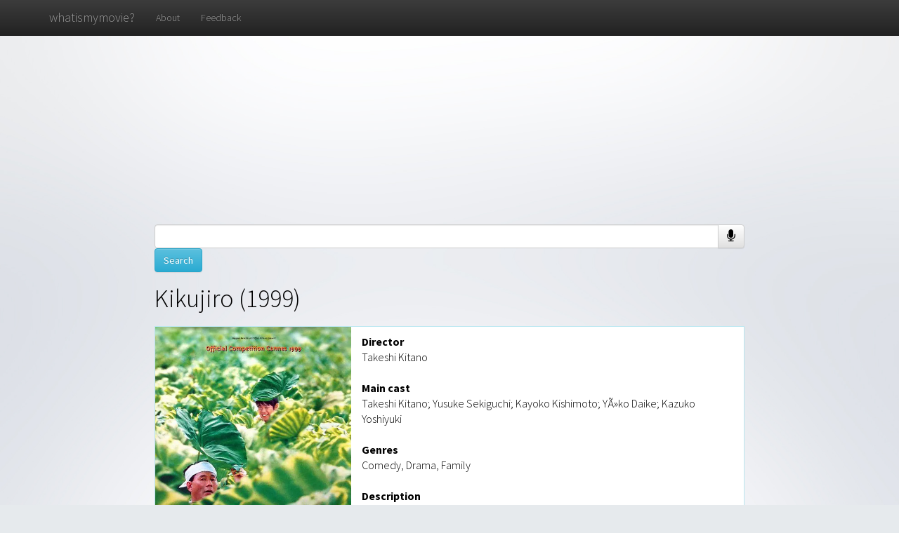

--- FILE ---
content_type: text/html; charset=UTF-8
request_url: http://whatismymovie.com/item?item=0199683
body_size: 24901
content:
<html><head><meta charset="utf-8"/>
<script>var __ezHttpConsent={setByCat:function(src,tagType,attributes,category,force,customSetScriptFn=null){var setScript=function(){if(force||window.ezTcfConsent[category]){if(typeof customSetScriptFn==='function'){customSetScriptFn();}else{var scriptElement=document.createElement(tagType);scriptElement.src=src;attributes.forEach(function(attr){for(var key in attr){if(attr.hasOwnProperty(key)){scriptElement.setAttribute(key,attr[key]);}}});var firstScript=document.getElementsByTagName(tagType)[0];firstScript.parentNode.insertBefore(scriptElement,firstScript);}}};if(force||(window.ezTcfConsent&&window.ezTcfConsent.loaded)){setScript();}else if(typeof getEzConsentData==="function"){getEzConsentData().then(function(ezTcfConsent){if(ezTcfConsent&&ezTcfConsent.loaded){setScript();}else{console.error("cannot get ez consent data");force=true;setScript();}});}else{force=true;setScript();console.error("getEzConsentData is not a function");}},};</script>
<script>var ezTcfConsent=window.ezTcfConsent?window.ezTcfConsent:{loaded:false,store_info:false,develop_and_improve_services:false,measure_ad_performance:false,measure_content_performance:false,select_basic_ads:false,create_ad_profile:false,select_personalized_ads:false,create_content_profile:false,select_personalized_content:false,understand_audiences:false,use_limited_data_to_select_content:false,};function getEzConsentData(){return new Promise(function(resolve){document.addEventListener("ezConsentEvent",function(event){var ezTcfConsent=event.detail.ezTcfConsent;resolve(ezTcfConsent);});});}</script>
<script>if(typeof _setEzCookies!=='function'){function _setEzCookies(ezConsentData){var cookies=window.ezCookieQueue;for(var i=0;i<cookies.length;i++){var cookie=cookies[i];if(ezConsentData&&ezConsentData.loaded&&ezConsentData[cookie.tcfCategory]){document.cookie=cookie.name+"="+cookie.value;}}}}
window.ezCookieQueue=window.ezCookieQueue||[];if(typeof addEzCookies!=='function'){function addEzCookies(arr){window.ezCookieQueue=[...window.ezCookieQueue,...arr];}}
addEzCookies([{name:"ezoab_559765",value:"mod112-c; Path=/; Domain=whatismymovie.com; Max-Age=7200",tcfCategory:"store_info",isEzoic:"true",},{name:"ezosuibasgeneris-1",value:"d4fce137-8574-4c1c-4dd8-d2aa44093087; Path=/; Domain=whatismymovie.com; Expires=Sat, 23 Jan 2027 17:30:46 UTC; Secure; SameSite=None",tcfCategory:"understand_audiences",isEzoic:"true",}]);if(window.ezTcfConsent&&window.ezTcfConsent.loaded){_setEzCookies(window.ezTcfConsent);}else if(typeof getEzConsentData==="function"){getEzConsentData().then(function(ezTcfConsent){if(ezTcfConsent&&ezTcfConsent.loaded){_setEzCookies(window.ezTcfConsent);}else{console.error("cannot get ez consent data");_setEzCookies(window.ezTcfConsent);}});}else{console.error("getEzConsentData is not a function");_setEzCookies(window.ezTcfConsent);}</script><script type="text/javascript" data-ezscrex='false' data-cfasync='false'>window._ezaq = Object.assign({"edge_cache_status":11,"edge_response_time":433,"url":"http://whatismymovie.com/item?item=0199683"}, typeof window._ezaq !== "undefined" ? window._ezaq : {});</script><script type="text/javascript" data-ezscrex='false' data-cfasync='false'>window._ezaq = Object.assign({"ab_test_id":"mod112-c"}, typeof window._ezaq !== "undefined" ? window._ezaq : {});window.__ez=window.__ez||{};window.__ez.tf={};</script><script type="text/javascript" data-ezscrex='false' data-cfasync='false'>window.ezDisableAds = true;</script>
<script data-ezscrex='false' data-cfasync='false' data-pagespeed-no-defer>var __ez=__ez||{};__ez.stms=Date.now();__ez.evt={};__ez.script={};__ez.ck=__ez.ck||{};__ez.template={};__ez.template.isOrig=true;window.__ezScriptHost="//www.ezojs.com";__ez.queue=__ez.queue||function(){var e=0,i=0,t=[],n=!1,o=[],r=[],s=!0,a=function(e,i,n,o,r,s,a){var l=arguments.length>7&&void 0!==arguments[7]?arguments[7]:window,d=this;this.name=e,this.funcName=i,this.parameters=null===n?null:w(n)?n:[n],this.isBlock=o,this.blockedBy=r,this.deleteWhenComplete=s,this.isError=!1,this.isComplete=!1,this.isInitialized=!1,this.proceedIfError=a,this.fWindow=l,this.isTimeDelay=!1,this.process=function(){f("... func = "+e),d.isInitialized=!0,d.isComplete=!0,f("... func.apply: "+e);var i=d.funcName.split("."),n=null,o=this.fWindow||window;i.length>3||(n=3===i.length?o[i[0]][i[1]][i[2]]:2===i.length?o[i[0]][i[1]]:o[d.funcName]),null!=n&&n.apply(null,this.parameters),!0===d.deleteWhenComplete&&delete t[e],!0===d.isBlock&&(f("----- F'D: "+d.name),m())}},l=function(e,i,t,n,o,r,s){var a=arguments.length>7&&void 0!==arguments[7]?arguments[7]:window,l=this;this.name=e,this.path=i,this.async=o,this.defer=r,this.isBlock=t,this.blockedBy=n,this.isInitialized=!1,this.isError=!1,this.isComplete=!1,this.proceedIfError=s,this.fWindow=a,this.isTimeDelay=!1,this.isPath=function(e){return"/"===e[0]&&"/"!==e[1]},this.getSrc=function(e){return void 0!==window.__ezScriptHost&&this.isPath(e)&&"banger.js"!==this.name?window.__ezScriptHost+e:e},this.process=function(){l.isInitialized=!0,f("... file = "+e);var i=this.fWindow?this.fWindow.document:document,t=i.createElement("script");t.src=this.getSrc(this.path),!0===o?t.async=!0:!0===r&&(t.defer=!0),t.onerror=function(){var e={url:window.location.href,name:l.name,path:l.path,user_agent:window.navigator.userAgent};"undefined"!=typeof _ezaq&&(e.pageview_id=_ezaq.page_view_id);var i=encodeURIComponent(JSON.stringify(e)),t=new XMLHttpRequest;t.open("GET","//g.ezoic.net/ezqlog?d="+i,!0),t.send(),f("----- ERR'D: "+l.name),l.isError=!0,!0===l.isBlock&&m()},t.onreadystatechange=t.onload=function(){var e=t.readyState;f("----- F'D: "+l.name),e&&!/loaded|complete/.test(e)||(l.isComplete=!0,!0===l.isBlock&&m())},i.getElementsByTagName("head")[0].appendChild(t)}},d=function(e,i){this.name=e,this.path="",this.async=!1,this.defer=!1,this.isBlock=!1,this.blockedBy=[],this.isInitialized=!0,this.isError=!1,this.isComplete=i,this.proceedIfError=!1,this.isTimeDelay=!1,this.process=function(){}};function c(e,i,n,s,a,d,c,u,f){var m=new l(e,i,n,s,a,d,c,f);!0===u?o[e]=m:r[e]=m,t[e]=m,h(m)}function h(e){!0!==u(e)&&0!=s&&e.process()}function u(e){if(!0===e.isTimeDelay&&!1===n)return f(e.name+" blocked = TIME DELAY!"),!0;if(w(e.blockedBy))for(var i=0;i<e.blockedBy.length;i++){var o=e.blockedBy[i];if(!1===t.hasOwnProperty(o))return f(e.name+" blocked = "+o),!0;if(!0===e.proceedIfError&&!0===t[o].isError)return!1;if(!1===t[o].isComplete)return f(e.name+" blocked = "+o),!0}return!1}function f(e){var i=window.location.href,t=new RegExp("[?&]ezq=([^&#]*)","i").exec(i);"1"===(t?t[1]:null)&&console.debug(e)}function m(){++e>200||(f("let's go"),p(o),p(r))}function p(e){for(var i in e)if(!1!==e.hasOwnProperty(i)){var t=e[i];!0===t.isComplete||u(t)||!0===t.isInitialized||!0===t.isError?!0===t.isError?f(t.name+": error"):!0===t.isComplete?f(t.name+": complete already"):!0===t.isInitialized&&f(t.name+": initialized already"):t.process()}}function w(e){return"[object Array]"==Object.prototype.toString.call(e)}return window.addEventListener("load",(function(){setTimeout((function(){n=!0,f("TDELAY -----"),m()}),5e3)}),!1),{addFile:c,addFileOnce:function(e,i,n,o,r,s,a,l,d){t[e]||c(e,i,n,o,r,s,a,l,d)},addDelayFile:function(e,i){var n=new l(e,i,!1,[],!1,!1,!0);n.isTimeDelay=!0,f(e+" ...  FILE! TDELAY"),r[e]=n,t[e]=n,h(n)},addFunc:function(e,n,s,l,d,c,u,f,m,p){!0===c&&(e=e+"_"+i++);var w=new a(e,n,s,l,d,u,f,p);!0===m?o[e]=w:r[e]=w,t[e]=w,h(w)},addDelayFunc:function(e,i,n){var o=new a(e,i,n,!1,[],!0,!0);o.isTimeDelay=!0,f(e+" ...  FUNCTION! TDELAY"),r[e]=o,t[e]=o,h(o)},items:t,processAll:m,setallowLoad:function(e){s=e},markLoaded:function(e){if(e&&0!==e.length){if(e in t){var i=t[e];!0===i.isComplete?f(i.name+" "+e+": error loaded duplicate"):(i.isComplete=!0,i.isInitialized=!0)}else t[e]=new d(e,!0);f("markLoaded dummyfile: "+t[e].name)}},logWhatsBlocked:function(){for(var e in t)!1!==t.hasOwnProperty(e)&&u(t[e])}}}();__ez.evt.add=function(e,t,n){e.addEventListener?e.addEventListener(t,n,!1):e.attachEvent?e.attachEvent("on"+t,n):e["on"+t]=n()},__ez.evt.remove=function(e,t,n){e.removeEventListener?e.removeEventListener(t,n,!1):e.detachEvent?e.detachEvent("on"+t,n):delete e["on"+t]};__ez.script.add=function(e){var t=document.createElement("script");t.src=e,t.async=!0,t.type="text/javascript",document.getElementsByTagName("head")[0].appendChild(t)};__ez.dot=__ez.dot||{};__ez.queue.addFileOnce('/detroitchicago/boise.js', '/detroitchicago/boise.js?gcb=195-0&cb=5', true, [], true, false, true, false);__ez.queue.addFileOnce('/parsonsmaize/abilene.js', '/parsonsmaize/abilene.js?gcb=195-0&cb=e80eca0cdb', true, [], true, false, true, false);__ez.queue.addFileOnce('/parsonsmaize/mulvane.js', '/parsonsmaize/mulvane.js?gcb=195-0&cb=e75e48eec0', true, ['/parsonsmaize/abilene.js'], true, false, true, false);__ez.queue.addFileOnce('/detroitchicago/birmingham.js', '/detroitchicago/birmingham.js?gcb=195-0&cb=539c47377c', true, ['/parsonsmaize/abilene.js'], true, false, true, false);</script>
<script data-ezscrex="false" type="text/javascript" data-cfasync="false">window._ezaq = Object.assign({"ad_cache_level":0,"adpicker_placement_cnt":0,"ai_placeholder_cache_level":0,"ai_placeholder_placement_cnt":-1,"domain":"whatismymovie.com","domain_id":559765,"ezcache_level":1,"ezcache_skip_code":3,"has_bad_image":0,"has_bad_words":0,"is_sitespeed":0,"lt_cache_level":0,"response_size":114298,"response_size_orig":108422,"response_time_orig":523,"template_id":5,"url":"http://whatismymovie.com/item?item=0199683","word_count":0,"worst_bad_word_level":0}, typeof window._ezaq !== "undefined" ? window._ezaq : {});__ez.queue.markLoaded('ezaqBaseReady');</script>
<script type='text/javascript' data-ezscrex='false' data-cfasync='false'>
window.ezAnalyticsStatic = true;

function analyticsAddScript(script) {
	var ezDynamic = document.createElement('script');
	ezDynamic.type = 'text/javascript';
	ezDynamic.innerHTML = script;
	document.head.appendChild(ezDynamic);
}
function getCookiesWithPrefix() {
    var allCookies = document.cookie.split(';');
    var cookiesWithPrefix = {};

    for (var i = 0; i < allCookies.length; i++) {
        var cookie = allCookies[i].trim();

        for (var j = 0; j < arguments.length; j++) {
            var prefix = arguments[j];
            if (cookie.indexOf(prefix) === 0) {
                var cookieParts = cookie.split('=');
                var cookieName = cookieParts[0];
                var cookieValue = cookieParts.slice(1).join('=');
                cookiesWithPrefix[cookieName] = decodeURIComponent(cookieValue);
                break; // Once matched, no need to check other prefixes
            }
        }
    }

    return cookiesWithPrefix;
}
function productAnalytics() {
	var d = {"pr":[6],"omd5":"b24ec85142be4e4f78fe3982ff138215","nar":"risk score"};
	d.u = _ezaq.url;
	d.p = _ezaq.page_view_id;
	d.v = _ezaq.visit_uuid;
	d.ab = _ezaq.ab_test_id;
	d.e = JSON.stringify(_ezaq);
	d.ref = document.referrer;
	d.c = getCookiesWithPrefix('active_template', 'ez', 'lp_');
	if(typeof ez_utmParams !== 'undefined') {
		d.utm = ez_utmParams;
	}

	var dataText = JSON.stringify(d);
	var xhr = new XMLHttpRequest();
	xhr.open('POST','/ezais/analytics?cb=1', true);
	xhr.onload = function () {
		if (xhr.status!=200) {
            return;
		}

        if(document.readyState !== 'loading') {
            analyticsAddScript(xhr.response);
            return;
        }

        var eventFunc = function() {
            if(document.readyState === 'loading') {
                return;
            }
            document.removeEventListener('readystatechange', eventFunc, false);
            analyticsAddScript(xhr.response);
        };

        document.addEventListener('readystatechange', eventFunc, false);
	};
	xhr.setRequestHeader('Content-Type','text/plain');
	xhr.send(dataText);
}
__ez.queue.addFunc("productAnalytics", "productAnalytics", null, true, ['ezaqBaseReady'], false, false, false, true);
</script><base href="http://whatismymovie.com/item?item=0199683"/>
    
    <meta http-equiv="X-UA-Compatible" content="IE=edge"/>
    <meta name="viewport" content="width=device-width, initial-scale=1"/>
    <meta name="google" content="notranslate"/>

    <title>What is my movie? - Item</title>

    <link href="./bootstrap/css/bootstrap.min.css" rel="stylesheet"/>

    <link href="./bootstrap/css/bootstrap-theme.min.css" rel="stylesheet"/>
    
    <link href="https://fonts.googleapis.com/css?family=Source+Sans+Pro:300,400,700&amp;subset=latin,latin-ext" rel="stylesheet" type="text/css"/>
    <script src="https://ajax.googleapis.com/ajax/libs/jquery/1.11.2/jquery.min.js"></script>
	<link href="//netdna.bootstrapcdn.com/font-awesome/4.0.3/css/font-awesome.css" rel="stylesheet"/>

    <link href="./cover.css" rel="stylesheet"/>
    
    <script src="./moviesearch.js"></script>
    <script async="" src="https://cdn.fuseplatform.net/publift/tags/2/3416/fuse.js"></script>
    <script>
	$(function(){
		$("#navbar-menu").load("navbar.html");
	});
    </script>
  <script async="" src="https://www.googletagmanager.com/gtag/js?id=G-G6NSB4LBRZ"></script><script>
  window.dataLayer = window.dataLayer || [];
  function gtag(){dataLayer.push(arguments);}
  gtag('js', new Date());

  gtag('config', 'G-G6NSB4LBRZ');
</script><link rel='canonical' href='http://whatismymovie.com/item?item=0199683' />
<script type='text/javascript'>
var ezoTemplate = 'orig_site';
var ezouid = '1';
var ezoFormfactor = '1';
</script><script data-ezscrex="false" type='text/javascript'>
var soc_app_id = '0';
var did = 559765;
var ezdomain = 'whatismymovie.com';
var ezoicSearchable = 1;
</script></head>
<!-- Google tag (gtag.js) -->


	<body>
	
    <script>
    function toggle_visibility(id) {
		var e = document.getElementById(id);
		e.style.display = ((e.style.display!='none') ? 'none' : 'block');
	}
    	window.onpageshow =function(event){
            $('#watchInfo').on('hide.bs.modal', function (e) {
				$('#searching').html("Searching...");
				$('#amazonUrl').html("");
				$('#youtubeUrl').html("");
				
				
			})
     };
/*
	  (function(i,s,o,g,r,a,m){i['GoogleAnalyticsObject']=r;i[r]=i[r]||function(){
	  (i[r].q=i[r].q||[]).push(arguments)},i[r].l=1*new Date();a=s.createElement(o),
	  m=s.getElementsByTagName(o)[0];a.async=1;a.src=g;m.parentNode.insertBefore(a,m)
	  })(window,document,'script','//www.google-analytics.com/analytics.js','ga');

	  ga('create', 'UA-60716873-2', 'auto');
	  ga('send', 'pageview');
 */	  
	var recognition = new webkitSpeechRecognition();

	recognition.onresult = function(event) { 
	  console.log(event);
	  var elem = document.getElementById("searchbar");
	  elem.value = event["results"][0][0]["transcript"];
	  var element = document.getElementById("statustext");
	  toggle_visibility("loader");
	  document.forms["textInput"].submit(); 
	}

	recognition.onend = function(event) {
		var elem = document.getElementById("searchbar");
		elem.placeholder = "No speech detected. Try again or type your query here.";
	}

	
	function start_listening(){
		var elem = document.getElementById("searchbar");
		elem.value = "";
		elem.placeholder = "Listening... (Only on Google Chrome. Type your query here if you're using different browser.)";
		recognition.start();
	}
	 
    </script>
    
		<div id="watchInfo" class="modal fade">
			<div class="modal-dialog">
				<div class="modal-content">
					<div class="modal-header">
						<button type="button" class="close" data-dismiss="modal" aria-hidden="true">×</button>
						<h4 class="modal-title" id="modal-movietitle"></h4>
					</div>
					<div class="modal-body">
						<p id="searching">Searching...</p>
						<p id="amazonUrl"></p>
						<p id="youtubeUrl"></p>
					</div>
				</div>
			</div>
		</div>
		<div id="navbar-menu"></div>
		<!--
		<nav class="navbar navbar-inverse navbar-fixed-top">
		  <div class="container">
		    <div class="navbar-header">
		      <button type="button" class="navbar-toggle collapsed" data-toggle="collapse" data-target="#navbar" aria-expanded="false" aria-controls="navbar">
		        <span class="sr-only">Toggle navigation</span>
		        <span class="icon-bar"></span>
		        <span class="icon-bar"></span>
		        <span class="icon-bar"></span>
		      </button>
		      <a class="navbar-brand" href="../">whatismymovie?</a>
		    </div>
		    <div id="navbar" class="navbar-collapse collapse">
		      <ul class="nav navbar-nav">
		        <li><a href="./about">About</a></li>
		        <li><a href="./feedback">Feedback</a></li>
		        <li><a href="./apikey/">Get API key</a></li>
		
		      </ul>
		    </div>
		  </div>
		</nav>
		-->

<div data-fuse="23018077289" style="min-height: 250px;"></div>
<div></div>

	<div class="site-wrapper">
		
      <div class="site-wrapper-inner">
		
        <div class="cover-container">
			<div id="search_result_info" style="padding-bottom:0px;">
				<div class="small_search_bar_container">
					<form action="results" method="get" id="textInput">
					<div class="input-group">
						<input id="searchbar" type="text" maxlength="490" name="text" form="textInput" class="small_search_bar form-control"/>
						<span class="input-group-btn" style="vertical-align:top;">
							<button onclick="start_listening();" class="btn btn-default" type="button" style="border:1px solid #ccc;"><span class="fa fa-microphone fa-lg" style="line-height: 1.1em;"></span></button>
						</span>	
					</div>
					<span style="vertical-align:top;"><input type="submit" value="Search" class="btn btn-info" onclick="toggle_visibility(&#39;loader&#39;);"/></span>
					</form>
					<div class="spinner" style="display:none;" id="loader">
							<img src="spinner.gif"/>
					    </div>
				</div>
			</div>

	
	  <div>
	  <div id="search_result_info" style="padding-top:0px;"><h1 class="cover-heading" style="margin-top: 0px;"><font color="black">Kikujiro (1999)</font></h1></div><div class="panel panel-info" style="margin:auto; border-radius: 0px; max-width: 100%"><div class="panel-body" style="color:black; text-align:left; text-shadow:none; padding: 0px;"><div class="row item-page-movie"><div class="col-md-4 item-page-movie-col" style="padding-left: 0px; padding-right: 0px; text-align:center;"><img src="./t/images/4291.jpg"/></div><div class="col-md-8 item-page-movie-col" style="overflow: auto;"><div class="item-page-movie-meta" style="padding-top: 10px; padding-right: 10px;"><strong>Director</strong><br/> Takeshi Kitano<br/><br/><strong>Main cast</strong><br/> Takeshi Kitano; Yusuke Sekiguchi; Kayoko Kishimoto; YÃ»ko Daike; Kazuko Yoshiyuki<br/><br/><strong>Genres</strong><br/>Comedy, Drama, Family<br/><br/><strong>Description</strong><br/>Brash, loudmouthed and opportunistic, Kikujiro is the unlikely companion for Masao who is determined to see the mother he has never met. The two begin a series of adventures which soon turns out to be a whimsical journey of laughter and tears with a wide array of surprises and unique characters along the way.<br/><br/><div class="metascore"><span id="metascore-yellow"><a target="_blank" href="https://www.metacritic.com/movie/kikujiro-no-natsu?ftag=MCD-06-10aaa1c" class="fill-div-yellow" onclick="log_click(&#39;metascore&#39;, &#39;Kikujiro&#39;, &#39;4271633&#39;, &#39;13.218.195.167&#39;)">44</a></span><span class="metascore-inner"><a target="_blank" href="https://www.metacritic.com/movie/kikujiro-no-natsu?ftag=MCD-06-10aaa1c" onclick="log_click(&#39;metascore&#39;, &#39;Kikujiro&#39;, &#39;4271633&#39;, &#39;13.218.195.167&#39;)"><img src="logo_m_hq.png" height="35" width="35"/></a></span><span class="metascore-inner"><div><a target="_blank" href="https://www.metacritic.com/movie/kikujiro-no-natsu?ftag=MCD-06-10aaa1c" onclick="log_click(&#39;metascore&#39;, &#39;Kikujiro&#39;, &#39;4271633&#39;, &#39;13.218.195.167&#39;)"><img src="metacritic_hq.png" height="20" width="115"/></a></div><div class="metascore-text"><a style="color:#333;" target="_blank" href="https://www.metacritic.com/movie/kikujiro-no-natsu?ftag=MCD-06-10aaa1c" onclick="log_click(&#39;metascore&#39;, &#39;Kikujiro&#39;, &#39;4271633&#39;, &#39;13.218.195.167&#39;)">Based on 25 critics</a></div></span></div>
      	</div>
	<br/>
		<div class="item-page-watch-now">
		<div class="list-group" style="margin-bottom: 10px;">
        <!--<button class="list-group-item" style="width: 100%; border-radius: 0px; text-align:center;" onclick="openWatchInfo('Kikujiro', '4271633', '13.218.195.167');"><span class="glyphicon glyphicon-play" aria-hidden="true"></span>Watch the full movie</button>-->
		</div>
		</div>
		
	  </div>
	  </div>
	  </div>
	  </div>
		<div style="padding: 5px; margin-top: 10px;">
		<div data-jw-widget="" data-api-key="pZb2pLPOU6TcxSxRg13ATqFOByRMXuU8" data-object-type="movie" data-id="4291" data-id-type="tmdb">
		</div>
		<div>
			<a style="font-size: 11px; font-family: sans-serif; color: black; text-decoration: none;" target="_blank" data-original="https://www.justwatch.com" href="https://www.justwatch.com/us">Streaming Data by
			<span style="display: -moz-inline-box; display: inline-block; width: 66px; height: 10px; margin-left: 3px; background: url(https://widget.justwatch.com/assets/JW_logo_black_10px.svg); overflow: hidden; text-indent: -3000px;">JustWatch</span>
  			</a>
		</div>
		</div>
      <div id="search_result_info"><h1 class="cover-heading">Similar movies</h1></div><div class="row"><div class="movie-grid"><div class="panel panel-default"><div class="panel-heading"><div class="row"><div class="col-sm-7"><h3 class="panel-title"><a href="item?item=1018785">The Sisterhood of the Traveling Pants 2 (2008)</a></h3></div><div class="col-sm-5"><form method="post" action="./similar"><button type="submit" value="a:1:{i:3097547;i:0;}" name="search_similar" class="btn btn-link" onclick="log_click(&#39;Find Similar&#39;, &#39;The Sisterhood of the Traveling Pants 2&#39;, &#39;3097547&#39;, &#39;13.218.195.167&#39;)"><h3 class="panel-title">More like this &gt;&gt;</h3></button></form></div></div></div><div class="panel-body"><div><div class="row"><div class="col-lg-5 col-md-5"><div class="cover-thumbnail"><a href="http://whatismymovie.com/item?item=1018785"><img src="./t/images/10188.jpg"/></a></div></div><div class="col-lg-7 col-md-7"><div class="plot-box">Four young women continue the journey toward adulthood that began with &#34;The Sisterhood of the Traveling Pants.&#34; Now three years later, these lifelong friends embark on separate paths for their first year of college and the summer beyond, but remain in touch by sharing their experiences with each other.</div></div></div>		
			<div class="watch-this-box">
				<div class="row">
					<div class="col-sm-5">
					  <div class="list-group">
					
						<!--<button class="list-group-item" onclick="openWatchInfo('The+Sisterhood+of+the+Traveling+Pants+2', '3097547', '13.218.195.167');"><span class="glyphicon glyphicon-play" aria-hidden="true"></span>Watch now!</button>-->
					
					  </div>
					</div>
					<div class="col-sm-7">
					</div>
				  </div>
				</div>
			</div></div></div><div class="panel panel-default"><div class="panel-heading"><div class="row"><div class="col-sm-7"><h3 class="panel-title"><a href="item?item=0110006">Heavyweights (1995)</a></h3></div><div class="col-sm-5"><form method="post" action="./similar"><button type="submit" value="a:1:{i:2523916;i:0;}" name="search_similar" class="btn btn-link" onclick="log_click(&#39;Find Similar&#39;, &#39;Heavyweights&#39;, &#39;2523916&#39;, &#39;13.218.195.167&#39;)"><h3 class="panel-title">More like this &gt;&gt;</h3></button></form></div></div></div><div class="panel-body"><div><div class="row"><div class="col-lg-5 col-md-5"><div class="cover-thumbnail"><a href="http://whatismymovie.com/item?item=0110006"><img src="./t/images/14819.jpg"/></a></div></div><div class="col-lg-7 col-md-7"><div class="plot-box">Camp Hope is a summer retreat for overweight boys run by a kindly couple who make the campers feel comfortable with their extra pounds. But when tyrannical fitness guru Tony buys the camp, he puts the kids on a cruel regimen that goes too far. Sick of the endless weeks of &#34;all work and no play,&#34; the kids stage a coup and reclaim their summer of fun.</div></div></div>		
			<div class="watch-this-box">
				<div class="row">
					<div class="col-sm-5">
					  <div class="list-group">
					
						<!--<button class="list-group-item" onclick="openWatchInfo('Heavyweights', '2523916', '13.218.195.167');"><span class="glyphicon glyphicon-play" aria-hidden="true"></span>Watch now!</button>-->
					
					  </div>
					</div>
					<div class="col-sm-7">
					</div>
				  </div>
				</div>
			</div></div></div><div class="panel panel-default"><div class="panel-heading"><div class="row"><div class="col-sm-7"><h3 class="panel-title"><a href="item?item=0286162">Stolen Summer (2002)</a></h3></div><div class="col-sm-5"><form method="post" action="./similar"><button type="submit" value="a:1:{i:2975302;i:0;}" name="search_similar" class="btn btn-link" onclick="log_click(&#39;Find Similar&#39;, &#39;Stolen Summer&#39;, &#39;2975302&#39;, &#39;13.218.195.167&#39;)"><h3 class="panel-title">More like this &gt;&gt;</h3></button></form></div></div></div><div class="panel-body"><div><div class="row"><div class="col-lg-5 col-md-5"><div class="cover-thumbnail"><a href="http://whatismymovie.com/item?item=0286162"><img src="./t/images/39541.jpg"/></a></div></div><div class="col-lg-7 col-md-7"><div class="plot-box">Pete, an eight-year-old Catholic boy growing up in the suburbs of Chicago in the mid-1970s, attends Catholic school, where as classes let out for the summer, he&#39;s admonished by a nun to follow the path of the Lord, and not that of the Devil. Perhaps taking this message a bit too seriously, Pete decides it&#39;s his goal for the summer to help someone get into heaven; having been told that Catholicism is the only sure path to the kingdom of the Lord, Pete decides to convert a Jew to Catholicism in order to improve their standing in the afterlife. Hoping to find a likely candidate, Pete begins visiting a nearby synagogue, where he gets to know Rabbi Jacobson, who responds to Pete&#39;s barrage of questions with good humor. Pete also makes friends with the Rabbi&#39;s son, Danny, who is about the same age; when he learns that Danny is seriously ill, he decides Danny would be an excellent choice for conversion.</div></div></div>		
			<div class="watch-this-box">
				<div class="row">
					<div class="col-sm-5">
					  <div class="list-group">
					
						<!--<button class="list-group-item" onclick="openWatchInfo('Stolen+Summer', '2975302', '13.218.195.167');"><span class="glyphicon glyphicon-play" aria-hidden="true"></span>Watch now!</button>-->
					
					  </div>
					</div>
					<div class="col-sm-7">
					</div>
				  </div>
				</div>
			</div></div></div><div><!-- GAM 71161633/WHATISMYMOVIE_whatismymovie/item_incontent_1 --><div data-fuse="23018077292" style="min-height: 280px;"></div></div><div class="panel panel-default"><div class="panel-heading"><div class="row"><div class="col-sm-7"><h3 class="panel-title"><a href="item?item=0275022">Crossroads (2002)</a></h3></div><div class="col-sm-5"><form method="post" action="./similar"><button type="submit" value="a:1:{i:2344018;i:0;}" name="search_similar" class="btn btn-link" onclick="log_click(&#39;Find Similar&#39;, &#39;Crossroads&#39;, &#39;2344018&#39;, &#39;13.218.195.167&#39;)"><h3 class="panel-title">More like this &gt;&gt;</h3></button></form></div></div></div><div class="panel-body"><div><div class="row"><div class="col-lg-5 col-md-5"><div class="cover-thumbnail"><a href="http://whatismymovie.com/item?item=0275022"><img src="./t/images/17130.jpg"/></a></div></div><div class="col-lg-7 col-md-7"><div class="plot-box">Three friends get together and bury a box making a pact to open it at midnight at their high school graduation. In the little town in Georgia that they live in, things soon change. One is little miss perfect, one is an engaged prom queen, and the other is a pregnant outcast. The night of graduation, they open the box and they strike up a conversation. All of a sudden, one brings up the topic of her going to Los Angeles for a record contract audition. They all decide to go together and they leave. With a little money, they set out on the road with a guy named Ben. When one of them tells the other a rumor that he might be a homicidal maniac they are all scared of him. When they reach LA, Lucy falls in love with Ben and against her father&#39;s wishes, she stays and she goes to the audition.</div></div></div>		
			<div class="watch-this-box">
				<div class="row">
					<div class="col-sm-5">
					  <div class="list-group">
					
						<!--<button class="list-group-item" onclick="openWatchInfo('Crossroads', '2344018', '13.218.195.167');"><span class="glyphicon glyphicon-play" aria-hidden="true"></span>Watch now!</button>-->
					
					  </div>
					</div>
					<div class="col-sm-7">
					</div>
				  </div>
				</div>
			</div></div></div><div class="panel panel-default"><div class="panel-heading"><div class="row"><div class="col-sm-7"><h3 class="panel-title"><a href="item?item=0810900">High School Musical 2 (2007)</a></h3></div><div class="col-sm-5"><form method="post" action="./similar"><button type="submit" value="a:1:{i:4308584;i:0;}" name="search_similar" class="btn btn-link" onclick="log_click(&#39;Find Similar&#39;, &#39;High School Musical 2&#39;, &#39;4308584&#39;, &#39;13.218.195.167&#39;)"><h3 class="panel-title">More like this &gt;&gt;</h3></button></form></div></div></div><div class="panel-body"><div><div class="row"><div class="col-lg-5 col-md-5"><div class="cover-thumbnail"><a href="http://whatismymovie.com/item?item=0810900"><img src="./t/images/13649.jpg"/></a></div></div><div class="col-lg-7 col-md-7"><div class="plot-box">The East High Wildcats are ready to have the time of their lives. Troy (Zac Efron) is thrilled when heâs offered a job in a country club, but itâs all part of Sharpayâs (Ashley Tisdale) plot to lure him away from Gabriella (Vanessa Hudgens). How will it all turn out? All questions are answered on the night of the clubâs Talent Show.</div></div></div>		
			<div class="watch-this-box">
				<div class="row">
					<div class="col-sm-5">
					  <div class="list-group">
					
						<!--<button class="list-group-item" onclick="openWatchInfo('High+School+Musical+2', '4308584', '13.218.195.167');"><span class="glyphicon glyphicon-play" aria-hidden="true"></span>Watch now!</button>-->
					
					  </div>
					</div>
					<div class="col-sm-7">
					</div>
				  </div>
				</div>
			</div></div></div><div class="panel panel-default"><div class="panel-heading"><div class="row"><div class="col-sm-7"><h3 class="panel-title"><a href="item?item=0091680">One Crazy Summer (1986)</a></h3></div><div class="col-sm-5"><form method="post" action="./similar"><button type="submit" value="a:1:{i:2804629;i:0;}" name="search_similar" class="btn btn-link" onclick="log_click(&#39;Find Similar&#39;, &#39;One Crazy Summer&#39;, &#39;2804629&#39;, &#39;13.218.195.167&#39;)"><h3 class="panel-title">More like this &gt;&gt;</h3></button></form></div></div></div><div class="panel-body"><div><div class="row"><div class="col-lg-5 col-md-5"><div class="cover-thumbnail"><a href="http://whatismymovie.com/item?item=0091680"><img src="./t/images/18282.jpg"/></a></div></div><div class="col-lg-7 col-md-7"><div class="plot-box">An aspiring teenage cartoonist and his friends come to the aid of a singer trying to save her family property from developers.</div></div></div>		
			<div class="watch-this-box">
				<div class="row">
					<div class="col-sm-5">
					  <div class="list-group">
					
						<!--<button class="list-group-item" onclick="openWatchInfo('One+Crazy+Summer', '2804629', '13.218.195.167');"><span class="glyphicon glyphicon-play" aria-hidden="true"></span>Watch now!</button>-->
					
					  </div>
					</div>
					<div class="col-sm-7">
					</div>
				  </div>
				</div>
			</div></div></div><div class="panel panel-default"><div class="panel-heading"><div class="row"><div class="col-sm-7"><h3 class="panel-title"><a href="item?item=0120783">The Parent Trap (1998)</a></h3></div><div class="col-sm-5"><form method="post" action="./similar"><button type="submit" value="a:1:{i:3081241;i:0;}" name="search_similar" class="btn btn-link" onclick="log_click(&#39;Find Similar&#39;, &#39;The Parent Trap&#39;, &#39;3081241&#39;, &#39;13.218.195.167&#39;)"><h3 class="panel-title">More like this &gt;&gt;</h3></button></form></div></div></div><div class="panel-body"><div><div class="row"><div class="col-lg-5 col-md-5"><div class="cover-thumbnail"><a href="http://whatismymovie.com/item?item=0120783"><img src="./t/images/9820.jpg"/></a></div></div><div class="col-lg-7 col-md-7"><div class="plot-box">Hallie Parker and Annie James are identical twins separated at a young age because of their parents&#39; divorce. unknowingly to their parents, the girls are sent to the same summer camp where they meet, discover the truth about themselves, and then plot with each other to switch places. Hallie meets her mother, and Annie meets her father for the first time in years.</div></div></div>		
			<div class="watch-this-box">
				<div class="row">
					<div class="col-sm-5">
					  <div class="list-group">
					
						<!--<button class="list-group-item" onclick="openWatchInfo('The+Parent+Trap', '3081241', '13.218.195.167');"><span class="glyphicon glyphicon-play" aria-hidden="true"></span>Watch now!</button>-->
					
					  </div>
					</div>
					<div class="col-sm-7">
					</div>
				  </div>
				</div>
			</div></div></div><div class="panel panel-default"><div class="panel-heading"><div class="row"><div class="col-sm-7"><h3 class="panel-title"><a href="item?item=0109369">Camp Nowhere (1994)</a></h3></div><div class="col-sm-5"><form method="post" action="./similar"><button type="submit" value="a:1:{i:2298344;i:0;}" name="search_similar" class="btn btn-link" onclick="log_click(&#39;Find Similar&#39;, &#39;Camp Nowhere&#39;, &#39;2298344&#39;, &#39;13.218.195.167&#39;)"><h3 class="panel-title">More like this &gt;&gt;</h3></button></form></div></div></div><div class="panel-body"><div><div class="row"><div class="col-lg-5 col-md-5"><div class="cover-thumbnail"><a href="http://whatismymovie.com/item?item=0109369"><img src="./t/images/17745.jpg"/></a></div></div><div class="col-lg-7 col-md-7"><div class="plot-box">Morris &#34;Mud&#34; Himmel has a problem. His parents desperately want to send him away to summer camp. He hates going to summer camp, and would do anything to get out of it. Talking to his friends, he realizes that they are all facing the same sentence: a boring summer camp. Together with his friends, he hatches a plan to trick all the parents into sending them to a camp of their own design.</div></div></div>		
			<div class="watch-this-box">
				<div class="row">
					<div class="col-sm-5">
					  <div class="list-group">
					
						<!--<button class="list-group-item" onclick="openWatchInfo('Camp+Nowhere', '2298344', '13.218.195.167');"><span class="glyphicon glyphicon-play" aria-hidden="true"></span>Watch now!</button>-->
					
					  </div>
					</div>
					<div class="col-sm-7">
					</div>
				  </div>
				</div>
			</div></div></div><div class="panel panel-default"><div class="panel-heading"><div class="row"><div class="col-sm-7"><h3 class="panel-title"><a href="item?item=0429177">The Thing About My Folks (2005)</a></h3></div><div class="col-sm-5"><form method="post" action="./similar"><button type="submit" value="a:1:{i:3104751;i:0;}" name="search_similar" class="btn btn-link" onclick="log_click(&#39;Find Similar&#39;, &#39;The Thing About My Folks&#39;, &#39;3104751&#39;, &#39;13.218.195.167&#39;)"><h3 class="panel-title">More like this &gt;&gt;</h3></button></form></div></div></div><div class="panel-body"><div><div class="row"><div class="col-lg-5 col-md-5"><div class="cover-thumbnail"><a href="http://whatismymovie.com/item?item=0429177"><img src="./t/images/23703.jpg"/></a></div></div><div class="col-lg-7 col-md-7"><div class="plot-box">Ben&#39;s dad Sam shows up one night with a note from Ben&#39;s mother (Sam&#39;s wife of 46 years), that she has left. While Ben&#39;s wife and his three sisters try to find her, Ben takes Sam on a day trip to see a farmhouse that&#39;s for sale. The day trip turns into a road trip while dad and son explore their past, their relationship, and why Sam&#39;s wife might have left him. The road trip includes fishing, drinking, playing pool, sleeping under the stars, and frank discussion. Anger simmers close at hand, as do love and hope. Where Sam&#39;s wife is - and why she left - leads to the movie&#39;s resolution.</div></div></div>		
			<div class="watch-this-box">
				<div class="row">
					<div class="col-sm-5">
					  <div class="list-group">
					
						<!--<button class="list-group-item" onclick="openWatchInfo('The+Thing+About+My+Folks', '3104751', '13.218.195.167');"><span class="glyphicon glyphicon-play" aria-hidden="true"></span>Watch now!</button>-->
					
					  </div>
					</div>
					<div class="col-sm-7">
					</div>
				  </div>
				</div>
			</div></div></div><div class="panel panel-default"><div class="panel-heading"><div class="row"><div class="col-sm-7"><h3 class="panel-title"><a href="item?item=0114011">Now and Then (1995)</a></h3></div><div class="col-sm-5"><form method="post" action="./similar"><button type="submit" value="a:1:{i:2788735;i:0;}" name="search_similar" class="btn btn-link" onclick="log_click(&#39;Find Similar&#39;, &#39;Now and Then&#39;, &#39;2788735&#39;, &#39;13.218.195.167&#39;)"><h3 class="panel-title">More like this &gt;&gt;</h3></button></form></div></div></div><div class="panel-body"><div><div class="row"><div class="col-lg-5 col-md-5"><div class="cover-thumbnail"><a href="http://whatismymovie.com/item?item=0114011"><img src="./t/images/9263.jpg"/></a></div></div><div class="col-lg-7 col-md-7"><div class="plot-box">Waxing nostalgic about the bittersweet passage from childhood to puberty in this tender coming-of-age tale, four childhood girlfriends -- Teeny, Chrissy, Samantha and Roberta -- recall the magical summer of 1970. During their walk down memory lane, they reconcile experiences with boys, secrets, bullies and more.</div></div></div>		
			<div class="watch-this-box">
				<div class="row">
					<div class="col-sm-5">
					  <div class="list-group">
					
						<!--<button class="list-group-item" onclick="openWatchInfo('Now+and+Then', '2788735', '13.218.195.167');"><span class="glyphicon glyphicon-play" aria-hidden="true"></span>Watch now!</button>-->
					
					  </div>
					</div>
					<div class="col-sm-7">
					</div>
				  </div>
				</div>
			</div></div></div><div class="panel panel-default"><div class="panel-heading"><div class="row"><div class="col-sm-7"><h3 class="panel-title"><a href="item?item=0112435">The Baby-Sitters Club (1995)</a></h3></div><div class="col-sm-5"><form method="post" action="./similar"><button type="submit" value="a:1:{i:3015134;i:0;}" name="search_similar" class="btn btn-link" onclick="log_click(&#39;Find Similar&#39;, &#39;The Baby-Sitters Club&#39;, &#39;3015134&#39;, &#39;13.218.195.167&#39;)"><h3 class="panel-title">More like this &gt;&gt;</h3></button></form></div></div></div><div class="panel-body"><div><div class="row"><div class="col-lg-5 col-md-5"><div class="cover-thumbnail"><a href="http://whatismymovie.com/item?item=0112435"><img src="./t/images/48287.jpg"/></a></div></div><div class="col-lg-7 col-md-7"><div class="plot-box">It&#39;s the story about seven very different best friends, and one summer that will bring them together like never before.</div></div></div>		
			<div class="watch-this-box">
				<div class="row">
					<div class="col-sm-5">
					  <div class="list-group">
					
						<!--<button class="list-group-item" onclick="openWatchInfo('The+Baby-Sitters+Club', '3015134', '13.218.195.167');"><span class="glyphicon glyphicon-play" aria-hidden="true"></span>Watch now!</button>-->
					
					  </div>
					</div>
					<div class="col-sm-7">
					</div>
				  </div>
				</div>
			</div></div></div><div class="panel panel-default"><div class="panel-heading"><div class="row"><div class="col-sm-7"><h3 class="panel-title"><a href="item?item=0101444">Big Girls Don&#39;t Cry... They Get Even (1992)</a></h3></div><div class="col-sm-5"><form method="post" action="./similar"><button type="submit" value="a:1:{i:2261823;i:0;}" name="search_similar" class="btn btn-link" onclick="log_click(&#39;Find Similar&#39;, &#39;Big Girls Don&#39;t Cry... They Get Even&#39;, &#39;2261823&#39;, &#39;13.218.195.167&#39;)"><h3 class="panel-title">More like this &gt;&gt;</h3></button></form></div></div></div><div class="panel-body"><div><div class="row"><div class="col-lg-5 col-md-5"><div class="cover-thumbnail"><a href="http://whatismymovie.com/item?item=0101444"><img src="./t/images/46972.jpg"/></a></div></div><div class="col-lg-7 col-md-7"><div class="plot-box">A girl fed up with her quirky, dysfunctional family runs away from home, causing all of them to spend time with each other.</div></div></div>		
			<div class="watch-this-box">
				<div class="row">
					<div class="col-sm-5">
					  <div class="list-group">
					
						<!--<button class="list-group-item" onclick="openWatchInfo('Big+Girls+Don%27t+Cry...+They+Get+Even', '2261823', '13.218.195.167');"><span class="glyphicon glyphicon-play" aria-hidden="true"></span>Watch now!</button>-->
					
					  </div>
					</div>
					<div class="col-sm-7">
					</div>
				  </div>
				</div>
			</div></div></div><div class="panel panel-default"><div class="panel-heading"><div class="row"><div class="col-sm-7"><h3 class="panel-title"><a href="item?item=0084690">Six Pack (1982)</a></h3></div><div class="col-sm-5"><form method="post" action="./similar"><button type="submit" value="a:1:{i:2947017;i:0;}" name="search_similar" class="btn btn-link" onclick="log_click(&#39;Find Similar&#39;, &#39;Six Pack&#39;, &#39;2947017&#39;, &#39;13.218.195.167&#39;)"><h3 class="panel-title">More like this &gt;&gt;</h3></button></form></div></div></div><div class="panel-body"><div><div class="row"><div class="col-lg-5 col-md-5"><div class="cover-thumbnail"><a href="http://whatismymovie.com/item?item=0084690"><img src="./t/images/46925.jpg"/></a></div></div><div class="col-lg-7 col-md-7"><div class="plot-box">Stopping briefly in a small Texas town, an itinerant race car driver finds that his stock car, on a trailer behind his motor home, has just been quickly and expertly stripped. He chases down the miscreants, who turn out to be six orphan children. He has no recourse to the law, for the corrupt local sheriff takes most of the proceeds of their thievery in exchange for not putting them in an orphanage. They are charming rogues who are in turn charmed by him. Disliking their arrangement with the sheriff, they stow away with him, and he finds himself becoming a reluctant stepfather. Thanks to their enthusiasm and incredible mechanical know-how, he begins to make a name for himself on the racing circuit. But the sheriff doesn&#39;t take kindly to losing his extra income...</div></div></div>		
			<div class="watch-this-box">
				<div class="row">
					<div class="col-sm-5">
					  <div class="list-group">
					
						<!--<button class="list-group-item" onclick="openWatchInfo('Six+Pack', '2947017', '13.218.195.167');"><span class="glyphicon glyphicon-play" aria-hidden="true"></span>Watch now!</button>-->
					
					  </div>
					</div>
					<div class="col-sm-7">
					</div>
				  </div>
				</div>
			</div></div></div><div class="panel panel-default"><div class="panel-heading"><div class="row"><div class="col-sm-7"><h3 class="panel-title"><a href="item?item=0089126">Fandango (1985)</a></h3></div><div class="col-sm-5"><form method="post" action="./similar"><button type="submit" value="a:1:{i:2450134;i:0;}" name="search_similar" class="btn btn-link" onclick="log_click(&#39;Find Similar&#39;, &#39;Fandango&#39;, &#39;2450134&#39;, &#39;13.218.195.167&#39;)"><h3 class="panel-title">More like this &gt;&gt;</h3></button></form></div></div></div><div class="panel-body"><div><div class="row"><div class="col-lg-5 col-md-5"><div class="cover-thumbnail"><a href="http://whatismymovie.com/item?item=0089126"><img src="./t/images/20348.jpg"/></a></div></div><div class="col-lg-7 col-md-7"><div class="plot-box">Five college buddies from the University of Texas circa 1971 embark on a final road trip odyssey across the Mexican border before facing up to uncertain futures, in Vietnam and otherwise.</div></div></div>		
			<div class="watch-this-box">
				<div class="row">
					<div class="col-sm-5">
					  <div class="list-group">
					
						<!--<button class="list-group-item" onclick="openWatchInfo('Fandango', '2450134', '13.218.195.167');"><span class="glyphicon glyphicon-play" aria-hidden="true"></span>Watch now!</button>-->
					
					  </div>
					</div>
					<div class="col-sm-7">
					</div>
				  </div>
				</div>
			</div></div></div><div class="panel panel-default"><div class="panel-heading"><div class="row"><div class="col-sm-7"><h3 class="panel-title"><a href="item?item=1185431">My One and Only (2009)</a></h3></div><div class="col-sm-5"><form method="post" action="./similar"><button type="submit" value="a:1:{i:4321933;i:0;}" name="search_similar" class="btn btn-link" onclick="log_click(&#39;Find Similar&#39;, &#39;My One and Only&#39;, &#39;4321933&#39;, &#39;13.218.195.167&#39;)"><h3 class="panel-title">More like this &gt;&gt;</h3></button></form></div></div></div><div class="panel-body"><div><div class="row"><div class="col-lg-5 col-md-5"><div class="cover-thumbnail"><a href="http://whatismymovie.com/item?item=1185431"><img src="./t/images/26820.jpg"/></a></div></div><div class="col-lg-7 col-md-7"><div class="plot-box">An unusual road trip movie about a mother driving her two sons from New York to Pittsburgh to St. Louis and eventually Hollywood in her quest to find a man to take care of them all.</div></div></div>		
			<div class="watch-this-box">
				<div class="row">
					<div class="col-sm-5">
					  <div class="list-group">
					
						<!--<button class="list-group-item" onclick="openWatchInfo('My+One+and+Only', '4321933', '13.218.195.167');"><span class="glyphicon glyphicon-play" aria-hidden="true"></span>Watch now!</button>-->
					
					  </div>
					</div>
					<div class="col-sm-7">
					</div>
				  </div>
				</div>
			</div></div></div><div class="panel panel-default"><div class="panel-heading"><div class="row"><div class="col-sm-7"><h3 class="panel-title"><a href="item?item=0067803">Summer of &#39;42 (1971)</a></h3></div><div class="col-sm-5"><form method="post" action="./similar"><button type="submit" value="a:1:{i:2983431;i:0;}" name="search_similar" class="btn btn-link" onclick="log_click(&#39;Find Similar&#39;, &#39;Summer of &#39;42&#39;, &#39;2983431&#39;, &#39;13.218.195.167&#39;)"><h3 class="panel-title">More like this &gt;&gt;</h3></button></form></div></div></div><div class="panel-body"><div><div class="row"><div class="col-lg-5 col-md-5"><div class="cover-thumbnail"><a href="http://whatismymovie.com/item?item=0067803"><img src="./t/images/41357.jpg"/></a></div></div><div class="col-lg-7 col-md-7"><div class="plot-box">Silent as a painting, the movie shows us day-dreamer Hermie and his friends Oscy and Benjie spending the summer of &#39;42 on an US island with their parents - rather unaffected by WWII. While Oscy&#39;s main worries are the when and how of getting laid, Hermie honestly falls in love with the older Dorothy, who&#39;s married to an army pilot. When her husband returns to the front, Hermie shyly approaches her. Written by Bob Dawson</div></div></div>		
			<div class="watch-this-box">
				<div class="row">
					<div class="col-sm-5">
					  <div class="list-group">
					
						<!--<button class="list-group-item" onclick="openWatchInfo('Summer+of+%2742', '2983431', '13.218.195.167');"><span class="glyphicon glyphicon-play" aria-hidden="true"></span>Watch now!</button>-->
					
					  </div>
					</div>
					<div class="col-sm-7">
					</div>
				  </div>
				</div>
			</div></div></div><div class="panel panel-default"><div class="panel-heading"><div class="row"><div class="col-sm-7"><h3 class="panel-title"><a href="item?item=1022603">(500) Days of Summer (2009)</a></h3></div><div class="col-sm-5"><form method="post" action="./similar"><button type="submit" value="a:1:{i:2147017;i:0;}" name="search_similar" class="btn btn-link" onclick="log_click(&#39;Find Similar&#39;, &#39;(500) Days of Summer&#39;, &#39;2147017&#39;, &#39;13.218.195.167&#39;)"><h3 class="panel-title">More like this &gt;&gt;</h3></button></form></div></div></div><div class="panel-body"><div><div class="row"><div class="col-lg-5 col-md-5"><div class="cover-thumbnail"><a href="http://whatismymovie.com/item?item=1022603"><img src="./t/images/19913.jpg"/></a></div></div><div class="col-lg-7 col-md-7"><div class="plot-box">Tom (Joseph Gordon-Levitt), greeting-card writer and hopeless romantic, is caught completely off-guard when his girlfriend, Summer (Zooey Deschanel), suddenly dumps him. He reflects on their 500 days together to try to figure out where their love affair went sour, and in doing so, Tom rediscovers his true passions in life.</div></div></div>		
			<div class="watch-this-box">
				<div class="row">
					<div class="col-sm-5">
					  <div class="list-group">
					
						<!--<button class="list-group-item" onclick="openWatchInfo('%28500%29+Days+of+Summer', '2147017', '13.218.195.167');"><span class="glyphicon glyphicon-play" aria-hidden="true"></span>Watch now!</button>-->
					
					  </div>
					</div>
					<div class="col-sm-7">
					</div>
				  </div>
				</div>
			</div></div></div><div class="panel panel-default"><div class="panel-heading"><div class="row"><div class="col-sm-7"><h3 class="panel-title"><a href="item?item=0420206">Summer Storm (2004)</a></h3></div><div class="col-sm-5"><form method="post" action="./similar"><button type="submit" value="a:1:{i:4291364;i:0;}" name="search_similar" class="btn btn-link" onclick="log_click(&#39;Find Similar&#39;, &#39;Summer Storm&#39;, &#39;4291364&#39;, &#39;13.218.195.167&#39;)"><h3 class="panel-title">More like this &gt;&gt;</h3></button></form></div></div></div><div class="panel-body"><div><div class="row"><div class="col-lg-5 col-md-5"><div class="cover-thumbnail"><a href="http://whatismymovie.com/item?item=0420206"><img src="./t/images/342.jpg"/></a></div></div><div class="col-lg-7 col-md-7"><div class="plot-box">Tobi and Achim, the pride of the local crew club, have been the best of friends for years and are convinced that nothing will ever stand in the way of their friendship. They look forward to the upcoming summer camp and the crew competition. Then the gay team from Berlin arrives and Tobi is totally confused. The evening before the races begin, the storm that breaks out is more than meteorlogical...</div></div></div>		
			<div class="watch-this-box">
				<div class="row">
					<div class="col-sm-5">
					  <div class="list-group">
					
						<!--<button class="list-group-item" onclick="openWatchInfo('Summer+Storm', '4291364', '13.218.195.167');"><span class="glyphicon glyphicon-play" aria-hidden="true"></span>Watch now!</button>-->
					
					  </div>
					</div>
					<div class="col-sm-7">
					</div>
				  </div>
				</div>
			</div></div></div><div class="panel panel-default"><div class="panel-heading"><div class="row"><div class="col-sm-7"><h3 class="panel-title"><a href="item?item=0091159">Gung Ho (1986)</a></h3></div><div class="col-sm-5"><form method="post" action="./similar"><button type="submit" value="a:1:{i:2509193;i:0;}" name="search_similar" class="btn btn-link" onclick="log_click(&#39;Find Similar&#39;, &#39;Gung Ho&#39;, &#39;2509193&#39;, &#39;13.218.195.167&#39;)"><h3 class="panel-title">More like this &gt;&gt;</h3></button></form></div></div></div><div class="panel-body"><div><div class="row"><div class="col-lg-5 col-md-5"><div class="cover-thumbnail"><a href="http://whatismymovie.com/item?item=0091159"><img src="./t/images/13698.jpg"/></a></div></div><div class="col-lg-7 col-md-7"><div class="plot-box">When a western Pennsylvania auto plant is acquired by a Japanese company, brokering auto worker Hunt Stevenson faces the tricky challenge of mediating the assimilation of two clashing corporate cultures. At one end is the Japanese plant manager and the sycophant who is angling for his position. At the other, a number of disgruntled long-time union members struggle with the new exigencies of Japanese quality control.</div></div></div>		
			<div class="watch-this-box">
				<div class="row">
					<div class="col-sm-5">
					  <div class="list-group">
					
						<!--<button class="list-group-item" onclick="openWatchInfo('Gung+Ho', '2509193', '13.218.195.167');"><span class="glyphicon glyphicon-play" aria-hidden="true"></span>Watch now!</button>-->
					
					  </div>
					</div>
					<div class="col-sm-7">
					</div>
				  </div>
				</div>
			</div></div></div><div class="panel panel-default"><div class="panel-heading"><div class="row"><div class="col-sm-7"><h3 class="panel-title"><a href="item?item=2194499">About Time (2013)</a></h3></div><div class="col-sm-5"><form method="post" action="./similar"><button type="submit" value="a:1:{i:2183230;i:0;}" name="search_similar" class="btn btn-link" onclick="log_click(&#39;Find Similar&#39;, &#39;About Time&#39;, &#39;2183230&#39;, &#39;13.218.195.167&#39;)"><h3 class="panel-title">More like this &gt;&gt;</h3></button></form></div></div></div><div class="panel-body"><div><div class="row"><div class="col-lg-5 col-md-5"><div class="cover-thumbnail"><a href="http://whatismymovie.com/item?item=2194499"><img src="./t/images/122906.jpg"/></a></div></div><div class="col-lg-7 col-md-7"><div class="plot-box">The night after another unsatisfactory New Year party, Tim&#39;s father (Bill Nighy) tells his son that the men in his family have always had the ability to travel through time. Tim can&#39;t change history, but he can change what happens and has happened in his own life---so he decides to make his world a better place...by getting a girlfriend. Sadly, that turns out not to be as easy as you might think.</div></div></div>		
			<div class="watch-this-box">
				<div class="row">
					<div class="col-sm-5">
					  <div class="list-group">
					
						<!--<button class="list-group-item" onclick="openWatchInfo('About+Time', '2183230', '13.218.195.167');"><span class="glyphicon glyphicon-play" aria-hidden="true"></span>Watch now!</button>-->
					
					  </div>
					</div>
					<div class="col-sm-7">
					</div>
				  </div>
				</div>
			</div></div></div><div class="panel panel-default"><div class="panel-heading"><div class="row"><div class="col-sm-7"><h3 class="panel-title"><a href="item?item=2268016">Magic Mike XXL (2015)</a></h3></div><div class="col-sm-5"><form method="post" action="./similar"><button type="submit" value="a:1:{i:2706672;i:0;}" name="search_similar" class="btn btn-link" onclick="log_click(&#39;Find Similar&#39;, &#39;Magic Mike XXL&#39;, &#39;2706672&#39;, &#39;13.218.195.167&#39;)"><h3 class="panel-title">More like this &gt;&gt;</h3></button></form></div></div></div><div class="panel-body"><div><div class="row"><div class="col-lg-5 col-md-5"><div class="cover-thumbnail"><a href="http://whatismymovie.com/item?item=2268016"><img src="./t/images/264999.jpg"/></a></div></div><div class="col-lg-7 col-md-7"><div class="plot-box">Three years after Mike bowed out of the stripper life at the top of his game, he and the remaining Kings of Tampa hit the road to Myrtle Beach to put on one last blow-out performance.</div></div></div>		
			<div class="watch-this-box">
				<div class="row">
					<div class="col-sm-5">
					  <div class="list-group">
					
						<!--<button class="list-group-item" onclick="openWatchInfo('Magic+Mike+XXL', '2706672', '13.218.195.167');"><span class="glyphicon glyphicon-play" aria-hidden="true"></span>Watch now!</button>-->
					
					  </div>
					</div>
					<div class="col-sm-7">
					</div>
				  </div>
				</div>
			</div></div></div><div class="panel panel-default"><div class="panel-heading"><div class="row"><div class="col-sm-7"><h3 class="panel-title"><a href="item?item=3142688">Finding Fanny (2014)</a></h3></div><div class="col-sm-5"><form method="post" action="./similar"><button type="submit" value="a:1:{i:4380463;i:0;}" name="search_similar" class="btn btn-link" onclick="log_click(&#39;Find Similar&#39;, &#39;Finding Fanny&#39;, &#39;4380463&#39;, &#39;13.218.195.167&#39;)"><h3 class="panel-title">More like this &gt;&gt;</h3></button></form></div></div></div><div class="panel-body"><div><div class="row"><div class="col-lg-5 col-md-5"><div class="cover-thumbnail"><a href="http://whatismymovie.com/item?item=3142688"><img src="./t/images/283201.jpg"/></a></div></div><div class="col-lg-7 col-md-7"><div class="plot-box">A man embarks on a road trip to find his lost love.</div></div></div>		
			<div class="watch-this-box">
				<div class="row">
					<div class="col-sm-5">
					  <div class="list-group">
					
						<!--<button class="list-group-item" onclick="openWatchInfo('Finding+Fanny', '4380463', '13.218.195.167');"><span class="glyphicon glyphicon-play" aria-hidden="true"></span>Watch now!</button>-->
					
					  </div>
					</div>
					<div class="col-sm-7">
					</div>
				  </div>
				</div>
			</div></div></div><div class="panel panel-default"><div class="panel-heading"><div class="row"><div class="col-sm-7"><h3 class="panel-title"><a href="item?item=0134630">Duets (2000)</a></h3></div><div class="col-sm-5"><form method="post" action="./similar"><button type="submit" value="a:1:{i:2408457;i:0;}" name="search_similar" class="btn btn-link" onclick="log_click(&#39;Find Similar&#39;, &#39;Duets&#39;, &#39;2408457&#39;, &#39;13.218.195.167&#39;)"><h3 class="panel-title">More like this &gt;&gt;</h3></button></form></div></div></div><div class="panel-body"><div><div class="row"><div class="col-lg-5 col-md-5"><div class="cover-thumbnail"><a href="http://whatismymovie.com/item?item=0134630"><img src="./t/images/18074.jpg"/></a></div></div><div class="col-lg-7 col-md-7"><div class="plot-box">Duets is a road-trip comedy which revolves around the little known world of karaoke and the whimsical characters who inhabit it. All roads lead to Omaha, site of a national karaoke competition where this motley group of singers and stars come together for a blow-out sing-off.</div></div></div>		
			<div class="watch-this-box">
				<div class="row">
					<div class="col-sm-5">
					  <div class="list-group">
					
						<!--<button class="list-group-item" onclick="openWatchInfo('Duets', '2408457', '13.218.195.167');"><span class="glyphicon glyphicon-play" aria-hidden="true"></span>Watch now!</button>-->
					
					  </div>
					</div>
					<div class="col-sm-7">
					</div>
				  </div>
				</div>
			</div></div></div><div class="panel panel-default"><div class="panel-heading"><div class="row"><div class="col-sm-7"><h3 class="panel-title"><a href="item?item=2967006">The Trip to Italy (2014)</a></h3></div><div class="col-sm-5"><form method="post" action="./similar"><button type="submit" value="a:1:{i:3107200;i:0;}" name="search_similar" class="btn btn-link" onclick="log_click(&#39;Find Similar&#39;, &#39;The Trip to Italy&#39;, &#39;3107200&#39;, &#39;13.218.195.167&#39;)"><h3 class="panel-title">More like this &gt;&gt;</h3></button></form></div></div></div><div class="panel-body"><div><div class="row"><div class="col-lg-5 col-md-5"><div class="cover-thumbnail"><a href="http://whatismymovie.com/item?item=2967006"><img src="./t/images/242088.jpg"/></a></div></div><div class="col-lg-7 col-md-7"><div class="plot-box">Two men, six meals in six different places on a road trip around Italy. Liguria, Tuscany, Rome, Amalfi and ending in Capri.</div></div></div>		
			<div class="watch-this-box">
				<div class="row">
					<div class="col-sm-5">
					  <div class="list-group">
					
						<!--<button class="list-group-item" onclick="openWatchInfo('The+Trip+to+Italy', '3107200', '13.218.195.167');"><span class="glyphicon glyphicon-play" aria-hidden="true"></span>Watch now!</button>-->
					
					  </div>
					</div>
					<div class="col-sm-7">
					</div>
				  </div>
				</div>
			</div></div></div><div class="panel panel-default"><div class="panel-heading"><div class="row"><div class="col-sm-7"><h3 class="panel-title"><a href="item?item=0204932">A Summer Tale (2000)</a></h3></div><div class="col-sm-5"><form method="post" action="./similar"><button type="submit" value="a:1:{i:2370437;i:0;}" name="search_similar" class="btn btn-link" onclick="log_click(&#39;Find Similar&#39;, &#39;A Summer Tale&#39;, &#39;2370437&#39;, &#39;13.218.195.167&#39;)"><h3 class="panel-title">More like this &gt;&gt;</h3></button></form></div></div></div><div class="panel-body"><div><div class="row"><div class="col-lg-5 col-md-5"><div class="cover-thumbnail"><a href="http://whatismymovie.com/item?item=0204932"><img src="./t/images/26436.jpg"/></a></div></div><div class="col-lg-7 col-md-7"><div class="plot-box">The summer of &#39;58, the year Sweden almost won the world championship in soccer over Brazil, Yngve Johansson accepts two children to live with him during the summer, as told through the eyes of a young boy. His name is MÃ¥rten, and the other child&#39;s name is Annika. She is a rough girl, with many problems. The three of them do not get along, and Yngve is a true dictator to the children&#39;s eyes. However, when the children discover that their new guardian has a crush on their teacher (Cecilia Nilsson), they do what they can to bring the two together. Soon enough, the three will discover that they have a lot more in common than they previously imagined, and together they can make their lives worth living again. This is a sweet story about life in Sweden in the mid 1900&#39;s. It is about family, love, hate, innocent friendship that we all can relate to, and much, much more...</div></div></div>		
			<div class="watch-this-box">
				<div class="row">
					<div class="col-sm-5">
					  <div class="list-group">
					
						<!--<button class="list-group-item" onclick="openWatchInfo('A+Summer+Tale', '2370437', '13.218.195.167');"><span class="glyphicon glyphicon-play" aria-hidden="true"></span>Watch now!</button>-->
					
					  </div>
					</div>
					<div class="col-sm-7">
					</div>
				  </div>
				</div>
			</div></div></div><div class="panel panel-default"><div class="panel-heading"><div class="row"><div class="col-sm-7"><h3 class="panel-title"><a href="item?item=0077191">To Be Twenty (1978)</a></h3></div><div class="col-sm-5"><form method="post" action="./similar"><button type="submit" value="a:1:{i:4226897;i:0;}" name="search_similar" class="btn btn-link" onclick="log_click(&#39;Find Similar&#39;, &#39;To Be Twenty&#39;, &#39;4226897&#39;, &#39;13.218.195.167&#39;)"><h3 class="panel-title">More like this &gt;&gt;</h3></button></form></div></div></div><div class="panel-body"><div><div class="row"><div class="col-lg-5 col-md-5"><div class="cover-thumbnail"><a href="http://whatismymovie.com/item?item=0077191"><img src="./t/images/55685.jpg"/></a></div></div><div class="col-lg-7 col-md-7"><div class="plot-box">Lia and Tina are two beautiful girls who meet and realize that they have a lot in common. They are both young, beautiful and pissed off, so they decide to hitchhike their way to Rome to find Nazariota&#39;s commune, a place to stay for free and have all the sex they want... or so they think. Things don&#39;t go as they have planned though, and soon they become involved in prostitution, the police and an aggressive gang.</div></div></div>		
			<div class="watch-this-box">
				<div class="row">
					<div class="col-sm-5">
					  <div class="list-group">
					
						<!--<button class="list-group-item" onclick="openWatchInfo('To+Be+Twenty', '4226897', '13.218.195.167');"><span class="glyphicon glyphicon-play" aria-hidden="true"></span>Watch now!</button>-->
					
					  </div>
					</div>
					<div class="col-sm-7">
					</div>
				  </div>
				</div>
			</div></div></div><div class="panel panel-default"><div class="panel-heading"><div class="row"><div class="col-sm-7"><h3 class="panel-title"><a href="item?item=1441912">The Way (2010)</a></h3></div><div class="col-sm-5"><form method="post" action="./similar"><button type="submit" value="a:1:{i:3112412;i:0;}" name="search_similar" class="btn btn-link" onclick="log_click(&#39;Find Similar&#39;, &#39;The Way&#39;, &#39;3112412&#39;, &#39;13.218.195.167&#39;)"><h3 class="panel-title">More like this &gt;&gt;</h3></button></form></div></div></div><div class="panel-body"><div><div class="row"><div class="col-lg-5 col-md-5"><div class="cover-thumbnail"><a href="http://whatismymovie.com/item?item=1441912"><img src="./t/images/59468.jpg"/></a></div></div><div class="col-lg-7 col-md-7"><div class="plot-box">When his son dies while hiking the famed Camino de Santiago pilgrimage route in the Pyrenees, Tom flies to France to claim the remains. Looking for insights into his estranged childâs life, he decides to complete the 500-mile mountain trek to Spain. Tom soon joins up with other travelers and realizes theyâre all searching for something.</div></div></div>		
			<div class="watch-this-box">
				<div class="row">
					<div class="col-sm-5">
					  <div class="list-group">
					
						<!--<button class="list-group-item" onclick="openWatchInfo('The+Way', '3112412', '13.218.195.167');"><span class="glyphicon glyphicon-play" aria-hidden="true"></span>Watch now!</button>-->
					
					  </div>
					</div>
					<div class="col-sm-7">
					</div>
				  </div>
				</div>
			</div></div></div><div class="panel panel-default"><div class="panel-heading"><div class="row"><div class="col-sm-7"><h3 class="panel-title"><a href="item?item=0400525">The Ice Harvest (2005)</a></h3></div><div class="col-sm-5"><form method="post" action="./similar"><button type="submit" value="a:1:{i:3055578;i:0;}" name="search_similar" class="btn btn-link" onclick="log_click(&#39;Find Similar&#39;, &#39;The Ice Harvest&#39;, &#39;3055578&#39;, &#39;13.218.195.167&#39;)"><h3 class="panel-title">More like this &gt;&gt;</h3></button></form></div></div></div><div class="panel-body"><div><div class="row"><div class="col-lg-5 col-md-5"><div class="cover-thumbnail"><a href="http://whatismymovie.com/item?item=0400525"><img src="./t/images/9005.jpg"/></a></div></div><div class="col-lg-7 col-md-7"><div class="plot-box">A shady lawyer attempts a Christmas Eve crime, hoping to swindle the local mob out of some money. But his partner, a strip club owner, might have different plans for the cash.</div></div></div>		
			<div class="watch-this-box">
				<div class="row">
					<div class="col-sm-5">
					  <div class="list-group">
					
						<!--<button class="list-group-item" onclick="openWatchInfo('The+Ice+Harvest', '3055578', '13.218.195.167');"><span class="glyphicon glyphicon-play" aria-hidden="true"></span>Watch now!</button>-->
					
					  </div>
					</div>
					<div class="col-sm-7">
					</div>
				  </div>
				</div>
			</div></div></div><div class="panel panel-default"><div class="panel-heading"><div class="row"><div class="col-sm-7"><h3 class="panel-title"><a href="item?item=1791528">Inherent Vice (2014)</a></h3></div><div class="col-sm-5"><form method="post" action="./similar"><button type="submit" value="a:1:{i:2574250;i:0;}" name="search_similar" class="btn btn-link" onclick="log_click(&#39;Find Similar&#39;, &#39;Inherent Vice&#39;, &#39;2574250&#39;, &#39;13.218.195.167&#39;)"><h3 class="panel-title">More like this &gt;&gt;</h3></button></form></div></div></div><div class="panel-body"><div><div class="row"><div class="col-lg-5 col-md-5"><div class="cover-thumbnail"><a href="http://whatismymovie.com/item?item=1791528"><img src="./t/images/171274.jpg"/></a></div></div><div class="col-lg-7 col-md-7"><div class="plot-box">In Los Angeles at the turn of the 1970s, drug-fueled detective Larry &#34;Doc&#34; Sportello investigates the disappearance of an ex-girlfriend.</div></div></div>		
			<div class="watch-this-box">
				<div class="row">
					<div class="col-sm-5">
					  <div class="list-group">
					
						<!--<button class="list-group-item" onclick="openWatchInfo('Inherent+Vice', '2574250', '13.218.195.167');"><span class="glyphicon glyphicon-play" aria-hidden="true"></span>Watch now!</button>-->
					
					  </div>
					</div>
					<div class="col-sm-7">
					</div>
				  </div>
				</div>
			</div></div></div><div class="panel panel-default"><div class="panel-heading"><div class="row"><div class="col-sm-7"><h3 class="panel-title"><a href="item?item=1276110">Charlie &amp; Boots (2009)</a></h3></div><div class="col-sm-5"><form method="post" action="./similar"><button type="submit" value="a:1:{i:4322115;i:0;}" name="search_similar" class="btn btn-link" onclick="log_click(&#39;Find Similar&#39;, &#39;Charlie &amp; Boots&#39;, &#39;4322115&#39;, &#39;13.218.195.167&#39;)"><h3 class="panel-title">More like this &gt;&gt;</h3></button></form></div></div></div><div class="panel-body"><div><div class="row"><div class="col-lg-5 col-md-5"><div class="cover-thumbnail"><a href="http://whatismymovie.com/item?item=1276110"><img src="./t/images/27595.jpg"/></a></div></div><div class="col-lg-7 col-md-7"><div class="plot-box">Paul Hogan plays Charlie McFarland and Shane Jacobson plays his estranged son, Boots. After a family tragedy Charlie and Boots try and put their differences aside and head off on the road trip of a lifetime - from regional Victoria to the Cape York Peninsula - they overcome many challenges to reach their dream - to fish off the northern most tip of Australia.</div></div></div>		
			<div class="watch-this-box">
				<div class="row">
					<div class="col-sm-5">
					  <div class="list-group">
					
						<!--<button class="list-group-item" onclick="openWatchInfo('Charlie+%26+Boots', '4322115', '13.218.195.167');"><span class="glyphicon glyphicon-play" aria-hidden="true"></span>Watch now!</button>-->
					
					  </div>
					</div>
					<div class="col-sm-7">
					</div>
				  </div>
				</div>
			</div></div></div><div class="panel panel-default"><div class="panel-heading"><div class="row"><div class="col-sm-7"><h3 class="panel-title"><a href="item?item=0125806">Schoolgirl Hitchhikers (1973)</a></h3></div><div class="col-sm-5"><form method="post" action="./similar"><button type="submit" value="a:1:{i:4219734;i:0;}" name="search_similar" class="btn btn-link" onclick="log_click(&#39;Find Similar&#39;, &#39;Schoolgirl Hitchhikers&#39;, &#39;4219734&#39;, &#39;13.218.195.167&#39;)"><h3 class="panel-title">More like this &gt;&gt;</h3></button></form></div></div></div><div class="panel-body"><div><div class="row"><div class="col-lg-5 col-md-5"><div class="cover-thumbnail"><a href="http://whatismymovie.com/item?item=0125806"><img src="./t/images/80970.jpg"/></a></div></div><div class="col-lg-7 col-md-7"><div class="plot-box">Two female hitchhikers get mixed up with a gang of thieves and their stolen jewelery.</div></div></div>		
			<div class="watch-this-box">
				<div class="row">
					<div class="col-sm-5">
					  <div class="list-group">
					
						<!--<button class="list-group-item" onclick="openWatchInfo('Schoolgirl+Hitchhikers', '4219734', '13.218.195.167');"><span class="glyphicon glyphicon-play" aria-hidden="true"></span>Watch now!</button>-->
					
					  </div>
					</div>
					<div class="col-sm-7">
					</div>
				  </div>
				</div>
			</div></div></div><div class="panel panel-default"><div class="panel-heading"><div class="row"><div class="col-sm-7"><h3 class="panel-title"><a href="item?item=1220628">I Hope They Serve Beer in Hell (2009)</a></h3></div><div class="col-sm-5"><form method="post" action="./similar"><button type="submit" value="a:1:{i:2553973;i:0;}" name="search_similar" class="btn btn-link" onclick="log_click(&#39;Find Similar&#39;, &#39;I Hope They Serve Beer in Hell&#39;, &#39;2553973&#39;, &#39;13.218.195.167&#39;)"><h3 class="panel-title">More like this &gt;&gt;</h3></button></form></div></div></div><div class="panel-body"><div><div class="row"><div class="col-lg-5 col-md-5"><div class="cover-thumbnail"><a href="http://whatismymovie.com/item?item=1220628"><img src="./t/images/30128.jpg"/></a></div></div><div class="col-lg-7 col-md-7"><div class="plot-box">Tucker decides to take an impromptu trip to celebrate his friend&#39;s bachelor party. He drags his friend into a lie with his fiancÃ©e, gets him into trouble and then abandons him in order to pursue a hilarious carnal interest. Tucker is disinvited to the wedding, and in order to get back in, Tucker has to find a way to balance his narcissism with the demands of friendship.</div></div></div>		
			<div class="watch-this-box">
				<div class="row">
					<div class="col-sm-5">
					  <div class="list-group">
					
						<!--<button class="list-group-item" onclick="openWatchInfo('I+Hope+They+Serve+Beer+in+Hell', '2553973', '13.218.195.167');"><span class="glyphicon glyphicon-play" aria-hidden="true"></span>Watch now!</button>-->
					
					  </div>
					</div>
					<div class="col-sm-7">
					</div>
				  </div>
				</div>
			</div></div></div><div class="panel panel-default"><div class="panel-heading"><div class="row"><div class="col-sm-7"><h3 class="panel-title"><a href="item?item=2962876">The Road Within (2015)</a></h3></div><div class="col-sm-5"><form method="post" action="./similar"><button type="submit" value="a:1:{i:3091576;i:0;}" name="search_similar" class="btn btn-link" onclick="log_click(&#39;Find Similar&#39;, &#39;The Road Within&#39;, &#39;3091576&#39;, &#39;13.218.195.167&#39;)"><h3 class="panel-title">More like this &gt;&gt;</h3></button></form></div></div></div><div class="panel-body"><div><div class="row"><div class="col-lg-5 col-md-5"><div class="cover-thumbnail"><a href="http://whatismymovie.com/item?item=2962876"><img src="./t/images/228108.jpg"/></a></div></div><div class="col-lg-7 col-md-7"><div class="plot-box">A young man with Tourette&#39;s Syndrome embarks on a road trip with his recently-deceased mother&#39;s ashes.</div></div></div>		
			<div class="watch-this-box">
				<div class="row">
					<div class="col-sm-5">
					  <div class="list-group">
					
						<!--<button class="list-group-item" onclick="openWatchInfo('The+Road+Within', '3091576', '13.218.195.167');"><span class="glyphicon glyphicon-play" aria-hidden="true"></span>Watch now!</button>-->
					
					  </div>
					</div>
					<div class="col-sm-7">
					</div>
				  </div>
				</div>
			</div></div></div><div class="panel panel-default"><div class="panel-heading"><div class="row"><div class="col-sm-7"><h3 class="panel-title"><a href="item?item=3547616">All Is Well (2015)</a></h3></div><div class="col-sm-5"><form method="post" action="./similar"><button type="submit" value="a:1:{i:4372476;i:0;}" name="search_similar" class="btn btn-link" onclick="log_click(&#39;Find Similar&#39;, &#39;All Is Well&#39;, &#39;4372476&#39;, &#39;13.218.195.167&#39;)"><h3 class="panel-title">More like this &gt;&gt;</h3></button></form></div></div></div><div class="panel-body"><div><div class="row"><div class="col-lg-5 col-md-5"><div class="cover-thumbnail"><a href="http://whatismymovie.com/item?item=3547616"><img src="./t/images/355279.jpg"/></a></div></div><div class="col-lg-7 col-md-7"><div class="plot-box">A road trip, undertaken by Rishi Kapoor and Abhishek Bachchan, is later joined by their mother.</div></div></div>		
			<div class="watch-this-box">
				<div class="row">
					<div class="col-sm-5">
					  <div class="list-group">
					
						<!--<button class="list-group-item" onclick="openWatchInfo('All+Is+Well', '4372476', '13.218.195.167');"><span class="glyphicon glyphicon-play" aria-hidden="true"></span>Watch now!</button>-->
					
					  </div>
					</div>
					<div class="col-sm-7">
					</div>
				  </div>
				</div>
			</div></div></div><div class="panel panel-default"><div class="panel-heading"><div class="row"><div class="col-sm-7"><h3 class="panel-title"><a href="item?item=1442578">Reflections of a Blender (2010)</a></h3></div><div class="col-sm-5"><form method="post" action="./similar"><button type="submit" value="a:1:{i:4328972;i:0;}" name="search_similar" class="btn btn-link" onclick="log_click(&#39;Find Similar&#39;, &#39;Reflections of a Blender&#39;, &#39;4328972&#39;, &#39;13.218.195.167&#39;)"><h3 class="panel-title">More like this &gt;&gt;</h3></button></form></div></div></div><div class="panel-body"><div><div class="row"><div class="col-lg-5 col-md-5"><div class="cover-thumbnail"><a href="http://whatismymovie.com/item?item=1442578"><img src="./t/images/158921.jpg"/></a></div></div><div class="col-lg-7 col-md-7"><div class="plot-box">After receiving a patch, a blender gains consciousness and begin to think about life, the human and the lifetime of electronics. When a man disappears, the blender remains the only company of his wife.</div></div></div>		
			<div class="watch-this-box">
				<div class="row">
					<div class="col-sm-5">
					  <div class="list-group">
					
						<!--<button class="list-group-item" onclick="openWatchInfo('Reflections+of+a+Blender', '4328972', '13.218.195.167');"><span class="glyphicon glyphicon-play" aria-hidden="true"></span>Watch now!</button>-->
					
					  </div>
					</div>
					<div class="col-sm-7">
					</div>
				  </div>
				</div>
			</div></div></div><div class="panel panel-default"><div class="panel-heading"><div class="row"><div class="col-sm-7"><h3 class="panel-title"><a href="item?item=0466456">Midsummer Madness (2007)</a></h3></div><div class="col-sm-5"><form method="post" action="./similar"><button type="submit" value="a:1:{i:2734042;i:0;}" name="search_similar" class="btn btn-link" onclick="log_click(&#39;Find Similar&#39;, &#39;Midsummer Madness&#39;, &#39;2734042&#39;, &#39;13.218.195.167&#39;)"><h3 class="panel-title">More like this &gt;&gt;</h3></button></form></div></div></div><div class="panel-body"><div><div class="row"><div class="col-lg-5 col-md-5"><div class="cover-thumbnail"><a href="http://whatismymovie.com/item?item=0466456"><img src="./t/images/88830.jpg"/></a></div></div><div class="col-lg-7 col-md-7"><div class="plot-box">A comedy that follows a group of people immersed in Latvia&#39;s summer solstice celebration, the shortest night of the year.</div></div></div>		
			<div class="watch-this-box">
				<div class="row">
					<div class="col-sm-5">
					  <div class="list-group">
					
						<!--<button class="list-group-item" onclick="openWatchInfo('Midsummer+Madness', '2734042', '13.218.195.167');"><span class="glyphicon glyphicon-play" aria-hidden="true"></span>Watch now!</button>-->
					
					  </div>
					</div>
					<div class="col-sm-7">
					</div>
				  </div>
				</div>
			</div></div></div><div class="panel panel-default"><div class="panel-heading"><div class="row"><div class="col-sm-7"><h3 class="panel-title"><a href="item?item=0448678">Cracked Eggs and Noodles (2005)</a></h3></div><div class="col-sm-5"><form method="post" action="./similar"><button type="submit" value="a:1:{i:4294508;i:0;}" name="search_similar" class="btn btn-link" onclick="log_click(&#39;Find Similar&#39;, &#39;Cracked Eggs and Noodles&#39;, &#39;4294508&#39;, &#39;13.218.195.167&#39;)"><h3 class="panel-title">More like this &gt;&gt;</h3></button></form></div></div></div><div class="panel-body"><div><div class="row"><div class="col-lg-5 col-md-5"><div class="cover-thumbnail"><a href="http://whatismymovie.com/item?item=0448678"><img src="./t/images/210309.jpg"/></a></div></div><div class="col-lg-7 col-md-7"><div class="plot-box">An advocate of sex, but not of marriage, bachelor Daegyu (played by singer-turned-actor Im Changjeon), 26, produces bootleg music albums for a living. One day, he comes across a plucky, nine-year-old boy named Jeon Ingwon (played by Lee Inseong) who insists that he is Daegyu&#39;s son born out of wedlock. Daegyu tries every possible means to send the bold boy back to where he came from, including reporting him to the police, deserting him on the street and even pretending not to have known him, but to no avail. Ingwon makes an offer to Daegyu: he will leave him forever if they first travel across the country together. During the journey, Daegyu comes to learn Ingwon&#39;s secret and finds a reason not to continue their cross-land journey.</div></div></div>		
			<div class="watch-this-box">
				<div class="row">
					<div class="col-sm-5">
					  <div class="list-group">
					
						<!--<button class="list-group-item" onclick="openWatchInfo('Cracked+Eggs+and+Noodles', '4294508', '13.218.195.167');"><span class="glyphicon glyphicon-play" aria-hidden="true"></span>Watch now!</button>-->
					
					  </div>
					</div>
					<div class="col-sm-7">
					</div>
				  </div>
				</div>
			</div></div></div><div class="panel panel-default"><div class="panel-heading"><div class="row"><div class="col-sm-7"><h3 class="panel-title"><a href="item?item=0819735">Summerhood (2008)</a></h3></div><div class="col-sm-5"><form method="post" action="./similar"><button type="submit" value="a:1:{i:2983600;i:0;}" name="search_similar" class="btn btn-link" onclick="log_click(&#39;Find Similar&#39;, &#39;Summerhood&#39;, &#39;2983600&#39;, &#39;13.218.195.167&#39;)"><h3 class="panel-title">More like this &gt;&gt;</h3></button></form></div></div></div><div class="panel-body"><div><div class="row"><div class="col-lg-5 col-md-5"><div class="cover-thumbnail"><a href="http://whatismymovie.com/item?item=0819735"><img src="./t/images/126826.jpg"/></a></div></div><div class="col-lg-7 col-md-7"><div class="plot-box">The coming of age summer-camp saga of four best friends who hate each other.</div></div></div>		
			<div class="watch-this-box">
				<div class="row">
					<div class="col-sm-5">
					  <div class="list-group">
					
						<!--<button class="list-group-item" onclick="openWatchInfo('Summerhood', '2983600', '13.218.195.167');"><span class="glyphicon glyphicon-play" aria-hidden="true"></span>Watch now!</button>-->
					
					  </div>
					</div>
					<div class="col-sm-7">
					</div>
				  </div>
				</div>
			</div></div></div><div class="panel panel-default"><div class="panel-heading"><div class="row"><div class="col-sm-7"><h3 class="panel-title"><a href="item?item=1307068">Seeking a Friend for the End of the World (2012)</a></h3></div><div class="col-sm-5"><form method="post" action="./similar"><button type="submit" value="a:1:{i:2922793;i:0;}" name="search_similar" class="btn btn-link" onclick="log_click(&#39;Find Similar&#39;, &#39;Seeking a Friend for the End of the World&#39;, &#39;2922793&#39;, &#39;13.218.195.167&#39;)"><h3 class="panel-title">More like this &gt;&gt;</h3></button></form></div></div></div><div class="panel-body"><div><div class="row"><div class="col-lg-5 col-md-5"><div class="cover-thumbnail"><a href="http://whatismymovie.com/item?item=1307068"><img src="./t/images/88005.jpg"/></a></div></div><div class="col-lg-7 col-md-7"><div class="plot-box">As an asteroid nears Earth, a man finds himself alone after his wife leaves in a panic. He decides to take a road trip to reunite with his high school sweetheart. Accompanying him is a neighbor who inadvertently puts a wrench in his plan.</div></div></div>		
			<div class="watch-this-box">
				<div class="row">
					<div class="col-sm-5">
					  <div class="list-group">
					
						<!--<button class="list-group-item" onclick="openWatchInfo('Seeking+a+Friend+for+the+End+of+the+World', '2922793', '13.218.195.167');"><span class="glyphicon glyphicon-play" aria-hidden="true"></span>Watch now!</button>-->
					
					  </div>
					</div>
					<div class="col-sm-7">
					</div>
				  </div>
				</div>
			</div></div></div><div class="panel panel-default"><div class="panel-heading"><div class="row"><div class="col-sm-7"><h3 class="panel-title"><a href="item?item=0087265">The Flamingo Kid (1984)</a></h3></div><div class="col-sm-5"><form method="post" action="./similar"><button type="submit" value="a:1:{i:3043262;i:0;}" name="search_similar" class="btn btn-link" onclick="log_click(&#39;Find Similar&#39;, &#39;The Flamingo Kid&#39;, &#39;3043262&#39;, &#39;13.218.195.167&#39;)"><h3 class="panel-title">More like this &gt;&gt;</h3></button></form></div></div></div><div class="panel-body"><div><div class="row"><div class="col-lg-5 col-md-5"><div class="cover-thumbnail"><a href="http://whatismymovie.com/item?item=0087265"><img src="./t/images/25010.jpg"/></a></div></div><div class="col-lg-7 col-md-7"><div class="plot-box">Brooklyn teenager Jeffrey Willis, thoroughly unhappy with his modest homestead, embraces the other-world aspects of his summer job at the posh Flamingo Club. He spurns his father in favor of the patronage of smooth-talking Phil Brody and is seduced by the ample bikini charms of club member Carla Samson. But thanks to a couple of late-summer hard lessons, the teen eventually realizes that family should always come first.</div></div></div>		
			<div class="watch-this-box">
				<div class="row">
					<div class="col-sm-5">
					  <div class="list-group">
					
						<!--<button class="list-group-item" onclick="openWatchInfo('The+Flamingo+Kid', '3043262', '13.218.195.167');"><span class="glyphicon glyphicon-play" aria-hidden="true"></span>Watch now!</button>-->
					
					  </div>
					</div>
					<div class="col-sm-7">
					</div>
				  </div>
				</div>
			</div></div></div><div class="panel panel-default"><div class="panel-heading"><div class="row"><div class="col-sm-7"><h3 class="panel-title"><a href="item?item=1727388">The Way Way Back (2013)</a></h3></div><div class="col-sm-5"><form method="post" action="./similar"><button type="submit" value="a:1:{i:3112655;i:0;}" name="search_similar" class="btn btn-link" onclick="log_click(&#39;Find Similar&#39;, &#39;The Way Way Back&#39;, &#39;3112655&#39;, &#39;13.218.195.167&#39;)"><h3 class="panel-title">More like this &gt;&gt;</h3></button></form></div></div></div><div class="panel-body"><div><div class="row"><div class="col-lg-5 col-md-5"><div class="cover-thumbnail"><a href="http://whatismymovie.com/item?item=1727388"><img src="./t/images/147773.jpg"/></a></div></div><div class="col-lg-7 col-md-7"><div class="plot-box">Over the course of his summer break, a teenager comes into his own thanks in part to the friendship he strikes up with one of the park&#39;s managers.</div></div></div>		
			<div class="watch-this-box">
				<div class="row">
					<div class="col-sm-5">
					  <div class="list-group">
					
						<!--<button class="list-group-item" onclick="openWatchInfo('The+Way+Way+Back', '3112655', '13.218.195.167');"><span class="glyphicon glyphicon-play" aria-hidden="true"></span>Watch now!</button>-->
					
					  </div>
					</div>
					<div class="col-sm-7">
					</div>
				  </div>
				</div>
			</div></div></div><div class="panel panel-default"><div class="panel-heading"><div class="row"><div class="col-sm-7"><h3 class="panel-title"><a href="item?item=1862079">Safety Not Guaranteed (2012)</a></h3></div><div class="col-sm-5"><form method="post" action="./similar"><button type="submit" value="a:1:{i:2905548;i:0;}" name="search_similar" class="btn btn-link" onclick="log_click(&#39;Find Similar&#39;, &#39;Safety Not Guaranteed&#39;, &#39;2905548&#39;, &#39;13.218.195.167&#39;)"><h3 class="panel-title">More like this &gt;&gt;</h3></button></form></div></div></div><div class="panel-body"><div><div class="row"><div class="col-lg-5 col-md-5"><div class="cover-thumbnail"><a href="http://whatismymovie.com/item?item=1862079"><img src="./t/images/84332.jpg"/></a></div></div><div class="col-lg-7 col-md-7"><div class="plot-box">Three magazine employees head out on an assignment to interview a guy who placed a classified ad seeking a companion for time travel.</div></div></div>		
			<div class="watch-this-box">
				<div class="row">
					<div class="col-sm-5">
					  <div class="list-group">
					
						<!--<button class="list-group-item" onclick="openWatchInfo('Safety+Not+Guaranteed', '2905548', '13.218.195.167');"><span class="glyphicon glyphicon-play" aria-hidden="true"></span>Watch now!</button>-->
					
					  </div>
					</div>
					<div class="col-sm-7">
					</div>
				  </div>
				</div>
			</div></div></div><div class="panel panel-default"><div class="panel-heading"><div class="row"><div class="col-sm-7"><h3 class="panel-title"><a href="item?item=0062407">Two for the Road (1967)</a></h3></div><div class="col-sm-5"><form method="post" action="./similar"><button type="submit" value="a:1:{i:3150151;i:0;}" name="search_similar" class="btn btn-link" onclick="log_click(&#39;Find Similar&#39;, &#39;Two for the Road&#39;, &#39;3150151&#39;, &#39;13.218.195.167&#39;)"><h3 class="panel-title">More like this &gt;&gt;</h3></button></form></div></div></div><div class="panel-body"><div><div class="row"><div class="col-lg-5 col-md-5"><div class="cover-thumbnail"><a href="http://whatismymovie.com/item?item=0062407"><img src="./t/images/5767.jpg"/></a></div></div><div class="col-lg-7 col-md-7"><div class="plot-box">The ten-year marriage of Mark and Joanna Wallace is on the rocks. In flashback they recall their first meeting, memorable moments in their courtship and early wedded life, their travels through Europe, their broken vow never to have children, and their increasing tensions that led to both of them having extra-marital affairs.</div></div></div>		
			<div class="watch-this-box">
				<div class="row">
					<div class="col-sm-5">
					  <div class="list-group">
					
						<!--<button class="list-group-item" onclick="openWatchInfo('Two+for+the+Road', '3150151', '13.218.195.167');"><span class="glyphicon glyphicon-play" aria-hidden="true"></span>Watch now!</button>-->
					
					  </div>
					</div>
					<div class="col-sm-7">
					</div>
				  </div>
				</div>
			</div></div></div><div class="panel panel-default"><div class="panel-heading"><div class="row"><div class="col-sm-7"><h3 class="panel-title"><a href="item?item=0067087">Faustine and the Beautiful Summer (1972)</a></h3></div><div class="col-sm-5"><form method="post" action="./similar"><button type="submit" value="a:1:{i:4217206;i:0;}" name="search_similar" class="btn btn-link" onclick="log_click(&#39;Find Similar&#39;, &#39;Faustine and the Beautiful Summer&#39;, &#39;4217206&#39;, &#39;13.218.195.167&#39;)"><h3 class="panel-title">More like this &gt;&gt;</h3></button></form></div></div></div><div class="panel-body"><div><div class="row"><div class="col-lg-5 col-md-5"><div class="cover-thumbnail"><a href="http://whatismymovie.com/item?item=0067087"><img src="./t/images/259903.jpg"/></a></div></div><div class="col-lg-7 col-md-7"><div class="plot-box">Faustine suffers the wounds of first love. During a summer when she is staying with her grandmother, she comes to know the nearby neighbors. Two brothers live in the large house. One is divorced and one has recently remarried, both of them live there with their teenaged and adult children. Though the boys of the household are drawn to Faustine, she grows ever more smitten with the divorced older man...</div></div></div>		
			<div class="watch-this-box">
				<div class="row">
					<div class="col-sm-5">
					  <div class="list-group">
					
						<!--<button class="list-group-item" onclick="openWatchInfo('Faustine+and+the+Beautiful+Summer', '4217206', '13.218.195.167');"><span class="glyphicon glyphicon-play" aria-hidden="true"></span>Watch now!</button>-->
					
					  </div>
					</div>
					<div class="col-sm-7">
					</div>
				  </div>
				</div>
			</div></div></div><div class="panel panel-default"><div class="panel-heading"><div class="row"><div class="col-sm-7"><h3 class="panel-title"><a href="item?item=0101991">Rhapsody in August (1991)</a></h3></div><div class="col-sm-5"><form method="post" action="./similar"><button type="submit" value="a:1:{i:4252634;i:0;}" name="search_similar" class="btn btn-link" onclick="log_click(&#39;Find Similar&#39;, &#39;Rhapsody in August&#39;, &#39;4252634&#39;, &#39;13.218.195.167&#39;)"><h3 class="panel-title">More like this &gt;&gt;</h3></button></form></div></div></div><div class="panel-body"><div><div class="row"><div class="col-lg-5 col-md-5"><div class="cover-thumbnail"><a href="http://whatismymovie.com/item?item=0101991"><img src="./t/images/20645.jpg"/></a></div></div><div class="col-lg-7 col-md-7"><div class="plot-box">The story centers on an elderly hibakusha, who lost her husband in the 1945 atomic bombing of Nagasaki, caring for her four grandchildren over the summer. She learns of a long-lost brother, Suzujiro, living in Hawaii who wants her to visit him before he dies.</div></div></div>		
			<div class="watch-this-box">
				<div class="row">
					<div class="col-sm-5">
					  <div class="list-group">
					
						<!--<button class="list-group-item" onclick="openWatchInfo('Rhapsody+in+August', '4252634', '13.218.195.167');"><span class="glyphicon glyphicon-play" aria-hidden="true"></span>Watch now!</button>-->
					
					  </div>
					</div>
					<div class="col-sm-7">
					</div>
				  </div>
				</div>
			</div></div></div><div class="panel panel-default"><div class="panel-heading"><div class="row"><div class="col-sm-7"><h3 class="panel-title"><a href="item?item=1007018">The Open Road (2009)</a></h3></div><div class="col-sm-5"><form method="post" action="./similar"><button type="submit" value="a:1:{i:3079492;i:0;}" name="search_similar" class="btn btn-link" onclick="log_click(&#39;Find Similar&#39;, &#39;The Open Road&#39;, &#39;3079492&#39;, &#39;13.218.195.167&#39;)"><h3 class="panel-title">More like this &gt;&gt;</h3></button></form></div></div></div><div class="panel-body"><div><div class="row"><div class="col-lg-5 col-md-5"><div class="cover-thumbnail"><a href="http://whatismymovie.com/item?item=1007018"><img src="./t/images/24663.jpg"/></a></div></div><div class="col-lg-7 col-md-7"><div class="plot-box">Minor leaguer Carlton Garret takes an unexpected road trip to track down his estranged father, legendary baseball player Kyle Garret when Carltonâs mother becomes sick. Once reunited, Carlton struggles to deal with the series of misadventures caused by his fatherâs antics. Attempts at bonding come to a head as the mismatched duo make their way from Ohio back home to Houston to reunite the family.</div></div></div>		
			<div class="watch-this-box">
				<div class="row">
					<div class="col-sm-5">
					  <div class="list-group">
					
						<!--<button class="list-group-item" onclick="openWatchInfo('The+Open+Road', '3079492', '13.218.195.167');"><span class="glyphicon glyphicon-play" aria-hidden="true"></span>Watch now!</button>-->
					
					  </div>
					</div>
					<div class="col-sm-7">
					</div>
				  </div>
				</div>
			</div></div></div><div class="panel panel-default"><div class="panel-heading"><div class="row"><div class="col-sm-7"><h3 class="panel-title"><a href="item?item=0193662">Marcelo Zona Sul (1970)</a></h3></div><div class="col-sm-5"><form method="post" action="./similar"><button type="submit" value="a:1:{i:4213849;i:0;}" name="search_similar" class="btn btn-link" onclick="log_click(&#39;Find Similar&#39;, &#39;Marcelo Zona Sul&#39;, &#39;4213849&#39;, &#39;13.218.195.167&#39;)"><h3 class="panel-title">More like this &gt;&gt;</h3></button></form></div></div></div><div class="panel-body"><div><div class="row"><div class="col-lg-5 col-md-5"><div class="cover-thumbnail"><a href="http://whatismymovie.com/item?item=0193662"><img src="./t/images/355048.jpg"/></a></div></div><div class="col-lg-7 col-md-7"><div class="plot-box">In Rio de Janeiro, more specifically in Copacabana, the sixteen year-old rebel and reckless teenager Marcelo is a terrible student that plays hooky from school and a liar. He dreams on leaving his home and move to SÃ£o Paulo to work hard, make money and travel abroad to visit the world. When Marcelo schedules to spend the afternoon in Floresta da Tijuca with ZÃ© Miguel, Renata and her friend Carmen, they steal the jeep of Miguel&#39;s cousin and Marcelo drives to a remote area. Meanwhile, their parents call the school and find that they had lied about the exams at school triggering consequences for their acts. Marcelo is spelled from school, Renata breaks with him and he decides to hitchhike to SÃ£o Paulo with Miguel.</div></div></div>		
			<div class="watch-this-box">
				<div class="row">
					<div class="col-sm-5">
					  <div class="list-group">
					
						<!--<button class="list-group-item" onclick="openWatchInfo('Marcelo+Zona+Sul', '4213849', '13.218.195.167');"><span class="glyphicon glyphicon-play" aria-hidden="true"></span>Watch now!</button>-->
					
					  </div>
					</div>
					<div class="col-sm-7">
					</div>
				  </div>
				</div>
			</div></div></div><div class="panel panel-default"><div class="panel-heading"><div class="row"><div class="col-sm-7"><h3 class="panel-title"><a href="item?item=0449059">Little Miss Sunshine (2006)</a></h3></div><div class="col-sm-5"><form method="post" action="./similar"><button type="submit" value="a:1:{i:2685273;i:0;}" name="search_similar" class="btn btn-link" onclick="log_click(&#39;Find Similar&#39;, &#39;Little Miss Sunshine&#39;, &#39;2685273&#39;, &#39;13.218.195.167&#39;)"><h3 class="panel-title">More like this &gt;&gt;</h3></button></form></div></div></div><div class="panel-body"><div><div class="row"><div class="col-lg-5 col-md-5"><div class="cover-thumbnail"><a href="http://whatismymovie.com/item?item=0449059"><img src="./t/images/773.jpg"/></a></div></div><div class="col-lg-7 col-md-7"><div class="plot-box">Little Miss Sunshine is a comedy about a family of six who are all having a mental breakdown at the same time. To ease their mental lows they decide to take a cross country road trip to a âLittle Miss Sunshineâ contest that their daughter has qualified for. An Academy Award winning comedy with memorable performances from its all actors.</div></div></div>		
			<div class="watch-this-box">
				<div class="row">
					<div class="col-sm-5">
					  <div class="list-group">
					
						<!--<button class="list-group-item" onclick="openWatchInfo('Little+Miss+Sunshine', '2685273', '13.218.195.167');"><span class="glyphicon glyphicon-play" aria-hidden="true"></span>Watch now!</button>-->
					
					  </div>
					</div>
					<div class="col-sm-7">
					</div>
				  </div>
				</div>
			</div></div></div><div class="panel panel-default"><div class="panel-heading"><div class="row"><div class="col-sm-7"><h3 class="panel-title"><a href="item?item=1205558">Hick (2011)</a></h3></div><div class="col-sm-5"><form method="post" action="./similar"><button type="submit" value="a:1:{i:2530729;i:0;}" name="search_similar" class="btn btn-link" onclick="log_click(&#39;Find Similar&#39;, &#39;Hick&#39;, &#39;2530729&#39;, &#39;13.218.195.167&#39;)"><h3 class="panel-title">More like this &gt;&gt;</h3></button></form></div></div></div><div class="panel-body"><div><div class="row"><div class="col-lg-5 col-md-5"><div class="cover-thumbnail"><a href="http://whatismymovie.com/item?item=1205558"><img src="./t/images/94363.jpg"/></a></div></div><div class="col-lg-7 col-md-7"><div class="plot-box">A pistol-packing teen meets an unstable rebel and a cocaine-snorting drifter as she hitchhikes her way out West.</div></div></div>		
			<div class="watch-this-box">
				<div class="row">
					<div class="col-sm-5">
					  <div class="list-group">
					
						<!--<button class="list-group-item" onclick="openWatchInfo('Hick', '2530729', '13.218.195.167');"><span class="glyphicon glyphicon-play" aria-hidden="true"></span>Watch now!</button>-->
					
					  </div>
					</div>
					<div class="col-sm-7">
					</div>
				  </div>
				</div>
			</div></div></div><div class="panel panel-default"><div class="panel-heading"><div class="row"><div class="col-sm-7"><h3 class="panel-title"><a href="item?item=0094637">Aloha Summer (1988)</a></h3></div><div class="col-sm-5"><form method="post" action="./similar"><button type="submit" value="a:1:{i:2201011;i:0;}" name="search_similar" class="btn btn-link" onclick="log_click(&#39;Find Similar&#39;, &#39;Aloha Summer&#39;, &#39;2201011&#39;, &#39;13.218.195.167&#39;)"><h3 class="panel-title">More like this &gt;&gt;</h3></button></form></div></div></div><div class="panel-body"><div><div class="row"><div class="col-lg-5 col-md-5"><div class="cover-thumbnail"><a href="http://whatismymovie.com/item?item=0094637"><img src="./t/images/238748.jpg"/></a></div></div><div class="col-lg-7 col-md-7"><div class="plot-box">It&#39;s the 60s and a bunch of crazy teenagers meet in the beautiful island of Hawaii during their summer holidays. Although they come from different backgrounds, they hang out together and shake up the island! They surf, dance, drink, fight and fall in love. As the summer approaches its end, they find themselves inseparable, friends for a lifetime...</div></div></div>		
			<div class="watch-this-box">
				<div class="row">
					<div class="col-sm-5">
					  <div class="list-group">
					
						<!--<button class="list-group-item" onclick="openWatchInfo('Aloha+Summer', '2201011', '13.218.195.167');"><span class="glyphicon glyphicon-play" aria-hidden="true"></span>Watch now!</button>-->
					
					  </div>
					</div>
					<div class="col-sm-7">
					</div>
				  </div>
				</div>
			</div></div></div><div class="panel panel-default"><div class="panel-heading"><div class="row"><div class="col-sm-7"><h3 class="panel-title"><a href="item?item=0286244">The Triplets of Belleville (2003)</a></h3></div><div class="col-sm-5"><form method="post" action="./similar"><button type="submit" value="a:1:{i:4285656;i:0;}" name="search_similar" class="btn btn-link" onclick="log_click(&#39;Find Similar&#39;, &#39;The Triplets of Belleville&#39;, &#39;4285656&#39;, &#39;13.218.195.167&#39;)"><h3 class="panel-title">More like this &gt;&gt;</h3></button></form></div></div></div><div class="panel-body"><div><div class="row"><div class="col-lg-5 col-md-5"><div class="cover-thumbnail"><a href="http://whatismymovie.com/item?item=0286244"><img src="./t/images/9662.jpg"/></a></div></div><div class="col-lg-7 col-md-7"><div class="plot-box">When her grandson is kidnapped during the Tour de France, Madame Souza and her beloved pooch Bruno team up with the Belleville Sisters--an aged song-and-dance team from the days of Fred Astaire--to rescue him.</div></div></div>		
			<div class="watch-this-box">
				<div class="row">
					<div class="col-sm-5">
					  <div class="list-group">
					
						<!--<button class="list-group-item" onclick="openWatchInfo('The+Triplets+of+Belleville', '4285656', '13.218.195.167');"><span class="glyphicon glyphicon-play" aria-hidden="true"></span>Watch now!</button>-->
					
					  </div>
					</div>
					<div class="col-sm-7">
					</div>
				  </div>
				</div>
			</div></div></div><div class="panel panel-default"><div class="panel-heading"><div class="row"><div class="col-sm-7"><h3 class="panel-title"><a href="item?item=1748122">Moonrise Kingdom (2012)</a></h3></div><div class="col-sm-5"><form method="post" action="./similar"><button type="submit" value="a:1:{i:2747130;i:0;}" name="search_similar" class="btn btn-link" onclick="log_click(&#39;Find Similar&#39;, &#39;Moonrise Kingdom&#39;, &#39;2747130&#39;, &#39;13.218.195.167&#39;)"><h3 class="panel-title">More like this &gt;&gt;</h3></button></form></div></div></div><div class="panel-body"><div><div class="row"><div class="col-lg-5 col-md-5"><div class="cover-thumbnail"><a href="http://whatismymovie.com/item?item=1748122"><img src="./t/images/83666.jpg"/></a></div></div><div class="col-lg-7 col-md-7"><div class="plot-box">Set on an island off the coast of New England in the summer of 1965, Moonrise Kingdom tells the story of two twelve-year-olds who fall in love, make a secret pact, and run away together into the wilderness. As various authorities try to hunt them down, a violent storm is brewing off-shore â and the peaceful island community is turned upside down in more ways than anyone can handle.</div></div></div>		
			<div class="watch-this-box">
				<div class="row">
					<div class="col-sm-5">
					  <div class="list-group">
					
						<!--<button class="list-group-item" onclick="openWatchInfo('Moonrise+Kingdom', '2747130', '13.218.195.167');"><span class="glyphicon glyphicon-play" aria-hidden="true"></span>Watch now!</button>-->
					
					  </div>
					</div>
					<div class="col-sm-7">
					</div>
				  </div>
				</div>
			</div></div></div><div class="panel panel-default"><div class="panel-heading"><div class="row"><div class="col-sm-7"><h3 class="panel-title"><a href="item?item=0487195">Bonneville (2006)</a></h3></div><div class="col-sm-5"><form method="post" action="./similar"><button type="submit" value="a:1:{i:2277627;i:0;}" name="search_similar" class="btn btn-link" onclick="log_click(&#39;Find Similar&#39;, &#39;Bonneville&#39;, &#39;2277627&#39;, &#39;13.218.195.167&#39;)"><h3 class="panel-title">More like this &gt;&gt;</h3></button></form></div></div></div><div class="panel-body"><div><div class="row"><div class="col-lg-5 col-md-5"><div class="cover-thumbnail"><a href="http://whatismymovie.com/item?item=0487195"><img src="./t/images/16700.jpg"/></a></div></div><div class="col-lg-7 col-md-7"><div class="plot-box">Three women take a road trip to Santa Barbara in order to deliver the ashes of one of their dead husbands to his resentful daughter. Faced with the decision of a lifetime, Arvilla Holden hijacks her two best friends and sets off in a vintage &#39;66 Bonneville convertible.</div></div></div>		
			<div class="watch-this-box">
				<div class="row">
					<div class="col-sm-5">
					  <div class="list-group">
					
						<!--<button class="list-group-item" onclick="openWatchInfo('Bonneville', '2277627', '13.218.195.167');"><span class="glyphicon glyphicon-play" aria-hidden="true"></span>Watch now!</button>-->
					
					  </div>
					</div>
					<div class="col-sm-7">
					</div>
				  </div>
				</div>
			</div></div></div><div class="panel panel-default"><div class="panel-heading"><div class="row"><div class="col-sm-7"><h3 class="panel-title"><a href="item?item=0104874">Minbo: the Gentle Art of Japanese Extortion (1992)</a></h3></div><div class="col-sm-5"><form method="post" action="./similar"><button type="submit" value="a:1:{i:4254681;i:0;}" name="search_similar" class="btn btn-link" onclick="log_click(&#39;Find Similar&#39;, &#39;Minbo: the Gentle Art of Japanese Extortion&#39;, &#39;4254681&#39;, &#39;13.218.195.167&#39;)"><h3 class="panel-title">More like this &gt;&gt;</h3></button></form></div></div></div><div class="panel-body"><div><div class="row"><div class="col-lg-5 col-md-5"><div class="cover-thumbnail"><a href="http://whatismymovie.com/item?item=0104874"><img src="./t/images/110283.jpg"/></a></div></div><div class="col-lg-7 col-md-7"><div class="plot-box">A grand old Japanese hotel is trying to get a prestigious contract as the site of a summit meeting of important foreign officials. Unfortunately, this hotel is quite popular with the Yakuza (Japanese gangsters) and is a favorite target of theirs for extortion. They employ a variety of schemes to con the hotel out of &#39;hush-money.&#39; The hotel needs to rid itself of the Yakuza and finally begins to fight back by hiring Mahiru Inoue, a lawyer who is an expert at dealing with these criminals on their own terms. This film by Juzo Itami combines action with farce, as an all-out war ensues. Written by Tad Dibbern</div></div></div>		
			<div class="watch-this-box">
				<div class="row">
					<div class="col-sm-5">
					  <div class="list-group">
					
						<!--<button class="list-group-item" onclick="openWatchInfo('Minbo%3A+the+Gentle+Art+of+Japanese+Extortion', '4254681', '13.218.195.167');"><span class="glyphicon glyphicon-play" aria-hidden="true"></span>Watch now!</button>-->
					
					  </div>
					</div>
					<div class="col-sm-7">
					</div>
				  </div>
				</div>
			</div></div></div><div class="panel panel-default"><div class="panel-heading"><div class="row"><div class="col-sm-7"><h3 class="panel-title"><a href="item?item=0087482">Irreconcilable Differences (1984)</a></h3></div><div class="col-sm-5"><form method="post" action="./similar"><button type="submit" value="a:1:{i:2580908;i:0;}" name="search_similar" class="btn btn-link" onclick="log_click(&#39;Find Similar&#39;, &#39;Irreconcilable Differences&#39;, &#39;2580908&#39;, &#39;13.218.195.167&#39;)"><h3 class="panel-title">More like this &gt;&gt;</h3></button></form></div></div></div><div class="panel-body"><div><div class="row"><div class="col-lg-5 col-md-5"><div class="cover-thumbnail"><a href="http://whatismymovie.com/item?item=0087482"><img src="./t/images/47874.jpg"/></a></div></div><div class="col-lg-7 col-md-7"><div class="plot-box">Alternating between the past and the present, a precocious little girl sues her selfish, career-driven parents for emancipation, surprising them both.</div></div></div>		
			<div class="watch-this-box">
				<div class="row">
					<div class="col-sm-5">
					  <div class="list-group">
					
						<!--<button class="list-group-item" onclick="openWatchInfo('Irreconcilable+Differences', '2580908', '13.218.195.167');"><span class="glyphicon glyphicon-play" aria-hidden="true"></span>Watch now!</button>-->
					
					  </div>
					</div>
					<div class="col-sm-7">
					</div>
				  </div>
				</div>
			</div></div></div><div class="panel panel-default"><div class="panel-heading"><div class="row"><div class="col-sm-7"><h3 class="panel-title"><a href="item?item=0112571">Boys on the Side (1995)</a></h3></div><div class="col-sm-5"><form method="post" action="./similar"><button type="submit" value="a:1:{i:2281479;i:0;}" name="search_similar" class="btn btn-link" onclick="log_click(&#39;Find Similar&#39;, &#39;Boys on the Side&#39;, &#39;2281479&#39;, &#39;13.218.195.167&#39;)"><h3 class="panel-title">More like this &gt;&gt;</h3></button></form></div></div></div><div class="panel-body"><div><div class="row"><div class="col-lg-5 col-md-5"><div class="cover-thumbnail"><a href="http://whatismymovie.com/item?item=0112571"><img src="./t/images/9382.jpg"/></a></div></div><div class="col-lg-7 col-md-7"><div class="plot-box">After breaking up with her girlfriend, a nightclub singer, Jane, answers a personal ad from Robin, a real estate agent with AIDS, seeking a cross-country travel partner. On their journey from New York City to Los Angeles, the two stop by Pittsburgh to pick up Robin&#39;s friend Holly, who is trying to escape an abusive relationship. With three distinct personalities, the women must overcome their differences to help one another.</div></div></div>		
			<div class="watch-this-box">
				<div class="row">
					<div class="col-sm-5">
					  <div class="list-group">
					
						<!--<button class="list-group-item" onclick="openWatchInfo('Boys+on+the+Side', '2281479', '13.218.195.167');"><span class="glyphicon glyphicon-play" aria-hidden="true"></span>Watch now!</button>-->
					
					  </div>
					</div>
					<div class="col-sm-7">
					</div>
				  </div>
				</div>
			</div></div></div><div class="panel panel-default"><div class="panel-heading"><div class="row"><div class="col-sm-7"><h3 class="panel-title"><a href="item?item=0385006">How the Garcia Girls Spent Their Summer (2005)</a></h3></div><div class="col-sm-5"><form method="post" action="./similar"><button type="submit" value="a:1:{i:4294164;i:0;}" name="search_similar" class="btn btn-link" onclick="log_click(&#39;Find Similar&#39;, &#39;How the Garcia Girls Spent Their Summer&#39;, &#39;4294164&#39;, &#39;13.218.195.167&#39;)"><h3 class="panel-title">More like this &gt;&gt;</h3></button></form></div></div></div><div class="panel-body"><div><div class="row"><div class="col-lg-5 col-md-5"><div class="cover-thumbnail"><a href="http://whatismymovie.com/item?item=0385006"><img src="./t/images/12441.jpg"/></a></div></div><div class="col-lg-7 col-md-7"><div class="plot-box">Three generations of women in a Mexican American family experience sexual awakenings over the course of a summer.</div></div></div>		
			<div class="watch-this-box">
				<div class="row">
					<div class="col-sm-5">
					  <div class="list-group">
					
						<!--<button class="list-group-item" onclick="openWatchInfo('How+the+Garcia+Girls+Spent+Their+Summer', '4294164', '13.218.195.167');"><span class="glyphicon glyphicon-play" aria-hidden="true"></span>Watch now!</button>-->
					
					  </div>
					</div>
					<div class="col-sm-7">
					</div>
				  </div>
				</div>
			</div></div></div><div class="panel panel-default"><div class="panel-heading"><div class="row"><div class="col-sm-7"><h3 class="panel-title"><a href="item?item=0981072">The Lucky Ones (2008)</a></h3></div><div class="col-sm-5"><form method="post" action="./similar"><button type="submit" value="a:1:{i:3067723;i:0;}" name="search_similar" class="btn btn-link" onclick="log_click(&#39;Find Similar&#39;, &#39;The Lucky Ones&#39;, &#39;3067723&#39;, &#39;13.218.195.167&#39;)"><h3 class="panel-title">More like this &gt;&gt;</h3></button></form></div></div></div><div class="panel-body"><div><div class="row"><div class="col-lg-5 col-md-5"><div class="cover-thumbnail"><a href="http://whatismymovie.com/item?item=0981072"><img src="./t/images/16005.jpg"/></a></div></div><div class="col-lg-7 col-md-7"><div class="plot-box">The story revolves around three soldiers â Colee, T.K. and Cheaver â who return from the Iraq War after suffering injuries and learn that life has moved on without them. They end up on an unexpected road trip across the U.S.</div></div></div>		
			<div class="watch-this-box">
				<div class="row">
					<div class="col-sm-5">
					  <div class="list-group">
					
						<!--<button class="list-group-item" onclick="openWatchInfo('The+Lucky+Ones', '3067723', '13.218.195.167');"><span class="glyphicon glyphicon-play" aria-hidden="true"></span>Watch now!</button>-->
					
					  </div>
					</div>
					<div class="col-sm-7">
					</div>
				  </div>
				</div>
			</div></div></div><div class="panel panel-default"><div class="panel-heading"><div class="row"><div class="col-sm-7"><h3 class="panel-title"><a href="item?item=0997047">College Road Trip (2008)</a></h3></div><div class="col-sm-5"><form method="post" action="./similar"><button type="submit" value="a:1:{i:2329219;i:0;}" name="search_similar" class="btn btn-link" onclick="log_click(&#39;Find Similar&#39;, &#39;College Road Trip&#39;, &#39;2329219&#39;, &#39;13.218.195.167&#39;)"><h3 class="panel-title">More like this &gt;&gt;</h3></button></form></div></div></div><div class="panel-body"><div><div class="row"><div class="col-lg-5 col-md-5"><div class="cover-thumbnail"><a href="http://whatismymovie.com/item?item=0997047"><img src="./t/images/13493.jpg"/></a></div></div><div class="col-lg-7 col-md-7"><div class="plot-box">When an overachieving high school student decides to travel around the country to choose the perfect college, her overprotective cop father also decides to accompany her in order to keep her on the straight and narrow.</div></div></div>		
			<div class="watch-this-box">
				<div class="row">
					<div class="col-sm-5">
					  <div class="list-group">
					
						<!--<button class="list-group-item" onclick="openWatchInfo('College+Road+Trip', '2329219', '13.218.195.167');"><span class="glyphicon glyphicon-play" aria-hidden="true"></span>Watch now!</button>-->
					
					  </div>
					</div>
					<div class="col-sm-7">
					</div>
				  </div>
				</div>
			</div></div></div><div class="panel panel-default"><div class="panel-heading"><div class="row"><div class="col-sm-7"><h3 class="panel-title"><a href="item?item=0108308">Teenage Mutant Ninja Turtles III (1993)</a></h3></div><div class="col-sm-5"><form method="post" action="./similar"><button type="submit" value="a:1:{i:3002450;i:0;}" name="search_similar" class="btn btn-link" onclick="log_click(&#39;Find Similar&#39;, &#39;Teenage Mutant Ninja Turtles III&#39;, &#39;3002450&#39;, &#39;13.218.195.167&#39;)"><h3 class="panel-title">More like this &gt;&gt;</h3></button></form></div></div></div><div class="panel-body"><div><div class="row"><div class="col-lg-5 col-md-5"><div class="cover-thumbnail"><a href="http://whatismymovie.com/item?item=0108308"><img src="./t/images/1499.jpg"/></a></div></div><div class="col-lg-7 col-md-7"><div class="plot-box">The four turtles travel back in time to the days of the legendary and deadly samurai in ancient Japan, where they train to perfect the art of becoming one. The turtles also assist a small village in an uprising.</div></div></div>		
			<div class="watch-this-box">
				<div class="row">
					<div class="col-sm-5">
					  <div class="list-group">
					
						<!--<button class="list-group-item" onclick="openWatchInfo('Teenage+Mutant+Ninja+Turtles+III', '3002450', '13.218.195.167');"><span class="glyphicon glyphicon-play" aria-hidden="true"></span>Watch now!</button>-->
					
					  </div>
					</div>
					<div class="col-sm-7">
					</div>
				  </div>
				</div>
			</div></div></div></div></div>			<div id="subscribe" class="modal fade">
				<div class="modal-dialog">
					<div class="modal-content">
						<div class="modal-header">
						    <button type="button" class="close" data-dismiss="modal" aria-hidden="true">×</button>
						    <h4 class="modal-title">Please enter your e-mail address to subscribe for updates</h4>
						</div>
						<div id="subscription_modal" class="modal-body">
							<form id="subscriptionForm" action="javascript:sendSubscription();" method="post">
							<input id="subscriptionEmail" type="text" name="email" form="subscriptionForm" placeholder="E-mail" style="display: block; margin-left: auto; margin-right: auto; width: 80%"/>
							<div id="incorrectemail" style="display: none;"></div>
							<br/>
							<input type="submit" value="Subscribe" class="btn btn-info" style="display: block; margin-left: auto; margin-right: auto;"/>
							</form>
						</div>
					</div>
				</div>
			</div>
            
            <div id="termsandconds" class="modal fade" data-backdrop="static" data-keyboard="false">
                <div class="modal-dialog">
                    <div class="modal-content">
                        <div class="modal-header">
                            <h4 class="modal-title">The General Data Protection Regulation (GDPR) and Cookies</h4>
                        </div>
                        <div class="modal-body">
                            <p>On 25 May 2018, the General Data Protection Regulation (GDPR) (EU) 2016/679 will come into force. The GDPR strengthens and clarifies the rights of EU-resident natural persons with regard to their personal information The Terms and Conditions and the Privacy Policy for Valossa services have been updated accordingly.</p>

                            <p>Please review Valossa&#39;s updated <a style="color:#337ab7;" href="https://valossa.com/terms-conditions">Terms and Conditions</a>, <a style="color:#337ab7;" href="https://valossa.com/privacy-policy">Privacy Policy</a> and the <a style="color:#337ab7;" href="https://valossa.com/cookies-policy">Cookie Policy</a>. If you use our services to process personal information of EU-resident natural persons you need to comply with the GDPR. By using our services on or after 25 May 2018, you will be agreeing to the changes.</p>

                            <p>Under the GDPR, you have several rights, such as accessing your own personal data, erasing of that data, and the right to be notified within 72 hours of a data breach that is likely to result in a risk for your rights and freedoms. You may reach the Data Protection Officer (DPO) of Valossa when needed, and the details for doing so can be found in the updated Privacy Policy.</p>
                            
                            <p>Click &#39;OK&#39; to agree and continue using WhatIsMyMovie.com.</p>
                            <p><button class="btn btn-info" id="acceptterms">OK</button></p>
                        </div>
                    </div>
                </div>
            </div>
		</div>
	<!-- GAM 71161633/WHATISMYMOVIE_whatismymovie/item_footer --><div data-fuse="23018077295" style="min-height: 250px; margin-top: 10px;"></div>      <div class="mastfoot">
        <div class="inner">
	   <p>© <a href="http://www.valossa.com/">Valossa</a> 2015–2026</p> | <a href="http://www.valossa.com/privacy-policy">Privacy Policy</a><p></p>
        </div>
      </div>

    </div>
    <script src="./bootstrap/js/bootstrap.min.js"></script>
    <!-- IE10 viewport hack for Surface/desktop Windows 8 bug -->
    <script src="./bootstrap/js/ie10-viewport-bug-workaround.js"></script>
    <script type="text/javascript">
    //checkCookieConsent();
    $("#acceptterms").click(function(){
        setConsentCookie("cookieconsent", "accepted", 1);
        $("#termsandconds").modal("toggle");
    })
    function setConsentCookie(cname, cvalue, expmin) {
        var d = new Date();
        //d.setTime(d.getTime() + (expmin*60*1000));
        //var expires = "expires="+d.toUTCString();
        document.cookie = cname + "=" + cvalue + ";";
    }

    function getConsentCookie(cname) {
        var name = cname + "=";
        var ca = document.cookie.split(';');
        for(var i=0; i<ca.length; i++) {
            var c = ca[i];
            while (c.charAt(0)==' ') c = c.substring(1);
            if (c.indexOf(name) == 0) return c.substring(name.length, c.length);
        }
        return "";
    }

    function checkCookieConsent() {
        var consent = getConsentCookie("cookieconsent");
        if (consent == "") {
            $("#termsandconds").modal("toggle");
        }
    }
    </script>
	<script async="" src="https://widget.justwatch.com/justwatch_widget.js"></script>
	

</div></div><script data-cfasync="false">function _emitEzConsentEvent(){var customEvent=new CustomEvent("ezConsentEvent",{detail:{ezTcfConsent:window.ezTcfConsent},bubbles:true,cancelable:true,});document.dispatchEvent(customEvent);}
(function(window,document){function _setAllEzConsentTrue(){window.ezTcfConsent.loaded=true;window.ezTcfConsent.store_info=true;window.ezTcfConsent.develop_and_improve_services=true;window.ezTcfConsent.measure_ad_performance=true;window.ezTcfConsent.measure_content_performance=true;window.ezTcfConsent.select_basic_ads=true;window.ezTcfConsent.create_ad_profile=true;window.ezTcfConsent.select_personalized_ads=true;window.ezTcfConsent.create_content_profile=true;window.ezTcfConsent.select_personalized_content=true;window.ezTcfConsent.understand_audiences=true;window.ezTcfConsent.use_limited_data_to_select_content=true;window.ezTcfConsent.select_personalized_content=true;}
function _clearEzConsentCookie(){document.cookie="ezCMPCookieConsent=tcf2;Domain=.whatismymovie.com;Path=/;expires=Thu, 01 Jan 1970 00:00:00 GMT";}
_clearEzConsentCookie();if(typeof window.__tcfapi!=="undefined"){window.ezgconsent=false;var amazonHasRun=false;function _ezAllowed(tcdata,purpose){return(tcdata.purpose.consents[purpose]||tcdata.purpose.legitimateInterests[purpose]);}
function _handleConsentDecision(tcdata){window.ezTcfConsent.loaded=true;if(!tcdata.vendor.consents["347"]&&!tcdata.vendor.legitimateInterests["347"]){window._emitEzConsentEvent();return;}
window.ezTcfConsent.store_info=_ezAllowed(tcdata,"1");window.ezTcfConsent.develop_and_improve_services=_ezAllowed(tcdata,"10");window.ezTcfConsent.measure_content_performance=_ezAllowed(tcdata,"8");window.ezTcfConsent.select_basic_ads=_ezAllowed(tcdata,"2");window.ezTcfConsent.create_ad_profile=_ezAllowed(tcdata,"3");window.ezTcfConsent.select_personalized_ads=_ezAllowed(tcdata,"4");window.ezTcfConsent.create_content_profile=_ezAllowed(tcdata,"5");window.ezTcfConsent.measure_ad_performance=_ezAllowed(tcdata,"7");window.ezTcfConsent.use_limited_data_to_select_content=_ezAllowed(tcdata,"11");window.ezTcfConsent.select_personalized_content=_ezAllowed(tcdata,"6");window.ezTcfConsent.understand_audiences=_ezAllowed(tcdata,"9");window._emitEzConsentEvent();}
function _handleGoogleConsentV2(tcdata){if(!tcdata||!tcdata.purpose||!tcdata.purpose.consents){return;}
var googConsentV2={};if(tcdata.purpose.consents[1]){googConsentV2.ad_storage='granted';googConsentV2.analytics_storage='granted';}
if(tcdata.purpose.consents[3]&&tcdata.purpose.consents[4]){googConsentV2.ad_personalization='granted';}
if(tcdata.purpose.consents[1]&&tcdata.purpose.consents[7]){googConsentV2.ad_user_data='granted';}
if(googConsentV2.analytics_storage=='denied'){gtag('set','url_passthrough',true);}
gtag('consent','update',googConsentV2);}
__tcfapi("addEventListener",2,function(tcdata,success){if(!success||!tcdata){window._emitEzConsentEvent();return;}
if(!tcdata.gdprApplies){_setAllEzConsentTrue();window._emitEzConsentEvent();return;}
if(tcdata.eventStatus==="useractioncomplete"||tcdata.eventStatus==="tcloaded"){if(typeof gtag!='undefined'){_handleGoogleConsentV2(tcdata);}
_handleConsentDecision(tcdata);if(tcdata.purpose.consents["1"]===true&&tcdata.vendor.consents["755"]!==false){window.ezgconsent=true;(adsbygoogle=window.adsbygoogle||[]).pauseAdRequests=0;}
if(window.__ezconsent){__ezconsent.setEzoicConsentSettings(ezConsentCategories);}
__tcfapi("removeEventListener",2,function(success){return null;},tcdata.listenerId);if(!(tcdata.purpose.consents["1"]===true&&_ezAllowed(tcdata,"2")&&_ezAllowed(tcdata,"3")&&_ezAllowed(tcdata,"4"))){if(typeof __ez=="object"&&typeof __ez.bit=="object"&&typeof window["_ezaq"]=="object"&&typeof window["_ezaq"]["page_view_id"]=="string"){__ez.bit.Add(window["_ezaq"]["page_view_id"],[new __ezDotData("non_personalized_ads",true),]);}}}});}else{_setAllEzConsentTrue();window._emitEzConsentEvent();}})(window,document);</script></body></html>